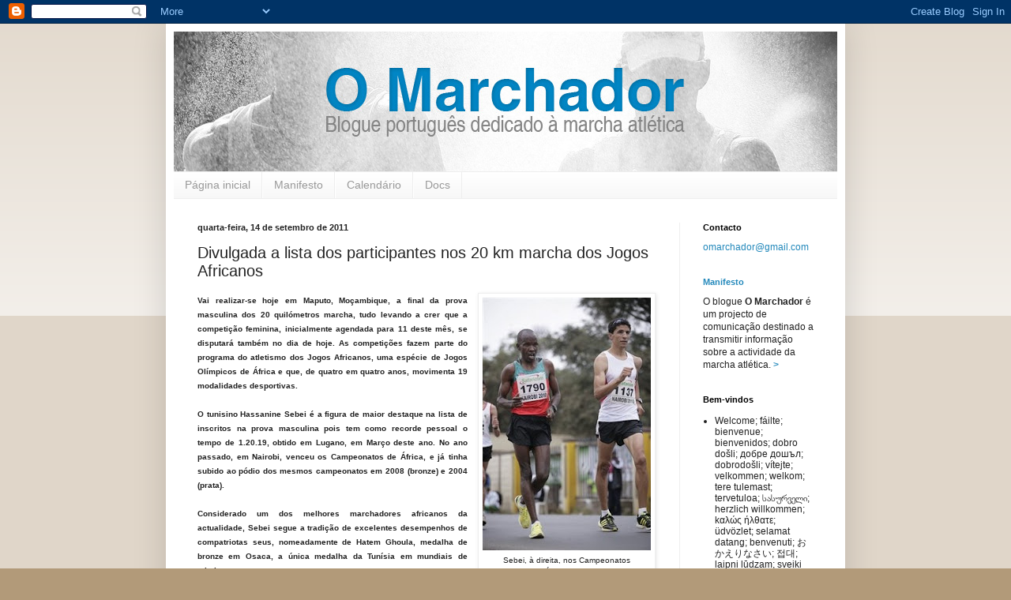

--- FILE ---
content_type: text/html; charset=UTF-8
request_url: https://omarchador.blogspot.com/2011/09/divulgada-lista-dos-participantes-nos.html
body_size: 16060
content:
<!DOCTYPE html>
<html class='v2' dir='ltr' lang='pt-PT'>
<head>
<link href='https://www.blogger.com/static/v1/widgets/335934321-css_bundle_v2.css' rel='stylesheet' type='text/css'/>
<meta content='width=1100' name='viewport'/>
<meta content='text/html; charset=UTF-8' http-equiv='Content-Type'/>
<meta content='blogger' name='generator'/>
<link href='https://omarchador.blogspot.com/favicon.ico' rel='icon' type='image/x-icon'/>
<link href='http://omarchador.blogspot.com/2011/09/divulgada-lista-dos-participantes-nos.html' rel='canonical'/>
<link rel="alternate" type="application/atom+xml" title="O Marchador - Atom" href="https://omarchador.blogspot.com/feeds/posts/default" />
<link rel="alternate" type="application/rss+xml" title="O Marchador - RSS" href="https://omarchador.blogspot.com/feeds/posts/default?alt=rss" />
<link rel="service.post" type="application/atom+xml" title="O Marchador - Atom" href="https://www.blogger.com/feeds/5627558607091884582/posts/default" />

<link rel="alternate" type="application/atom+xml" title="O Marchador - Atom" href="https://omarchador.blogspot.com/feeds/1618354435168805421/comments/default" />
<!--Can't find substitution for tag [blog.ieCssRetrofitLinks]-->
<link href='https://blogger.googleusercontent.com/img/b/R29vZ2xl/AVvXsEjeXmR_y1XoWiPx011B3N9Tz3MAqcIWXq4lV78mntKjmXCzrDp6COIRSu0jJ911MAbQCAZgBt1CvsmJQfiqxY4ecXF8YgTcCGCfxOeP43t3s37O9ugWTZYbdJa3rioXQkVFT9zDmmrS3GfP/s320/Sebei.jpg' rel='image_src'/>
<meta content='http://omarchador.blogspot.com/2011/09/divulgada-lista-dos-participantes-nos.html' property='og:url'/>
<meta content='Divulgada a lista dos participantes nos 20 km marcha dos Jogos Africanos' property='og:title'/>
<meta content='  Sebei, à direita, nos Campeonatos  de África de 2010.  Vai realizar-se hoje em Maputo, Moçambique, a final da prova masculina dos 20 quiló...' property='og:description'/>
<meta content='https://blogger.googleusercontent.com/img/b/R29vZ2xl/AVvXsEjeXmR_y1XoWiPx011B3N9Tz3MAqcIWXq4lV78mntKjmXCzrDp6COIRSu0jJ911MAbQCAZgBt1CvsmJQfiqxY4ecXF8YgTcCGCfxOeP43t3s37O9ugWTZYbdJa3rioXQkVFT9zDmmrS3GfP/w1200-h630-p-k-no-nu/Sebei.jpg' property='og:image'/>
<title>O Marchador: Divulgada a lista dos participantes nos 20 km marcha dos Jogos Africanos</title>
<style id='page-skin-1' type='text/css'><!--
/*
-----------------------------------------------
Blogger Template Style
Name:     Simple
Designer: Blogger
URL:      www.blogger.com
----------------------------------------------- */
/* Content
----------------------------------------------- */
body {
font: normal normal 12px Arial, Tahoma, Helvetica, FreeSans, sans-serif;
color: #222222;
background: #b29a79 none repeat scroll top left;
padding: 0 40px 40px 40px;
}
html body .region-inner {
min-width: 0;
max-width: 100%;
width: auto;
}
h2 {
font-size: 22px;
}
a:link {
text-decoration:none;
color: #2288bb;
}
a:visited {
text-decoration:none;
color: #888888;
}
a:hover {
text-decoration:underline;
color: #33aaff;
}
.body-fauxcolumn-outer .fauxcolumn-inner {
background: transparent url(https://resources.blogblog.com/blogblog/data/1kt/simple/body_gradient_tile_light.png) repeat scroll top left;
_background-image: none;
}
.body-fauxcolumn-outer .cap-top {
position: absolute;
z-index: 1;
height: 400px;
width: 100%;
}
.body-fauxcolumn-outer .cap-top .cap-left {
width: 100%;
background: transparent url(https://resources.blogblog.com/blogblog/data/1kt/simple/gradients_light.png) repeat-x scroll top left;
_background-image: none;
}
.content-outer {
-moz-box-shadow: 0 0 40px rgba(0, 0, 0, .15);
-webkit-box-shadow: 0 0 5px rgba(0, 0, 0, .15);
-goog-ms-box-shadow: 0 0 10px #333333;
box-shadow: 0 0 40px rgba(0, 0, 0, .15);
margin-bottom: 1px;
}
.content-inner {
padding: 10px 10px;
}
.content-inner {
background-color: #ffffff;
}
/* Header
----------------------------------------------- */
.header-outer {
background: transparent none repeat-x scroll 0 -400px;
_background-image: none;
}
.Header h1 {
font: normal normal 60px Arial, Tahoma, Helvetica, FreeSans, sans-serif;
color: #3399bb;
text-shadow: -1px -1px 1px rgba(0, 0, 0, .2);
}
.Header h1 a {
color: #3399bb;
}
.Header .description {
font-size: 140%;
color: #777777;
}
.header-inner .Header .titlewrapper {
padding: 22px 30px;
}
.header-inner .Header .descriptionwrapper {
padding: 0 30px;
}
/* Tabs
----------------------------------------------- */
.tabs-inner .section:first-child {
border-top: 1px solid #eeeeee;
}
.tabs-inner .section:first-child ul {
margin-top: -1px;
border-top: 1px solid #eeeeee;
border-left: 0 solid #eeeeee;
border-right: 0 solid #eeeeee;
}
.tabs-inner .widget ul {
background: #f5f5f5 url(https://resources.blogblog.com/blogblog/data/1kt/simple/gradients_light.png) repeat-x scroll 0 -800px;
_background-image: none;
border-bottom: 1px solid #eeeeee;
margin-top: 0;
margin-left: -30px;
margin-right: -30px;
}
.tabs-inner .widget li a {
display: inline-block;
padding: .6em 1em;
font: normal normal 14px Arial, Tahoma, Helvetica, FreeSans, sans-serif;;
color: #999999;
border-left: 1px solid #ffffff;
border-right: 1px solid #eeeeee;
}
.tabs-inner .widget li:first-child a {
border-left: none;
}
.tabs-inner .widget li.selected a, .tabs-inner .widget li a:hover {
color: #000000;
background-color: #eeeeee;
text-decoration: none;
}
/* Columns
----------------------------------------------- */
.main-outer {
border-top: 0 solid #eeeeee;
}
.fauxcolumn-left-outer .fauxcolumn-inner {
border-right: 1px solid #eeeeee;
}
.fauxcolumn-right-outer .fauxcolumn-inner {
border-left: 1px solid #eeeeee;
}
/* Headings
----------------------------------------------- */
div.widget > h2,
div.widget h2.title {
margin: 0 0 1em 0;
font: normal bold 11px Arial, Tahoma, Helvetica, FreeSans, sans-serif;;
color: #000000;
}
/* Widgets
----------------------------------------------- */
.widget .zippy {
color: #999999;
text-shadow: 2px 2px 1px rgba(0, 0, 0, .1);
}
.widget .popular-posts ul {
list-style: none;
}
/* Posts
----------------------------------------------- */
h2.date-header {
font: normal bold 11px Arial, Tahoma, Helvetica, FreeSans, sans-serif;
}
.date-header span {
background-color: transparent;
color: #222222;
padding: inherit;
letter-spacing: inherit;
margin: inherit;
}
.main-inner {
padding-top: 30px;
padding-bottom: 30px;
}
.main-inner .column-center-inner {
padding: 0 15px;
}
.main-inner .column-center-inner .section {
margin: 0 15px;
}
.post {
margin: 0 0 25px 0;
}
h3.post-title, .comments h4 {
font: normal normal 20px Arial, Tahoma, Helvetica, FreeSans, sans-serif;;
margin: .75em 0 0;
}
.post-body {
font-size: 110%;
line-height: 1.4;
position: relative;
}
.post-body img, .post-body .tr-caption-container, .Profile img, .Image img,
.BlogList .item-thumbnail img {
padding: 2px;
background: #ffffff;
border: 1px solid #eeeeee;
-moz-box-shadow: 1px 1px 5px rgba(0, 0, 0, .1);
-webkit-box-shadow: 1px 1px 5px rgba(0, 0, 0, .1);
box-shadow: 1px 1px 5px rgba(0, 0, 0, .1);
}
.post-body img, .post-body .tr-caption-container {
padding: 5px;
}
.post-body .tr-caption-container {
color: #222222;
}
.post-body .tr-caption-container img {
padding: 0;
background: transparent;
border: none;
-moz-box-shadow: 0 0 0 rgba(0, 0, 0, .1);
-webkit-box-shadow: 0 0 0 rgba(0, 0, 0, .1);
box-shadow: 0 0 0 rgba(0, 0, 0, .1);
}
.post-header {
margin: 0 0 1.5em;
line-height: 1.6;
font-size: 90%;
}
.post-footer {
margin: 20px -2px 0;
padding: 5px 10px;
color: #666666;
background-color: #f9f9f9;
border-bottom: 1px solid #eeeeee;
line-height: 1.6;
font-size: 90%;
}
#comments .comment-author {
padding-top: 1.5em;
border-top: 1px solid #eeeeee;
background-position: 0 1.5em;
}
#comments .comment-author:first-child {
padding-top: 0;
border-top: none;
}
.avatar-image-container {
margin: .2em 0 0;
}
#comments .avatar-image-container img {
border: 1px solid #eeeeee;
}
/* Comments
----------------------------------------------- */
.comments .comments-content .icon.blog-author {
background-repeat: no-repeat;
background-image: url([data-uri]);
}
.comments .comments-content .loadmore a {
border-top: 1px solid #999999;
border-bottom: 1px solid #999999;
}
.comments .comment-thread.inline-thread {
background-color: #f9f9f9;
}
.comments .continue {
border-top: 2px solid #999999;
}
/* Accents
---------------------------------------------- */
.section-columns td.columns-cell {
border-left: 1px solid #eeeeee;
}
.blog-pager {
background: transparent none no-repeat scroll top center;
}
.blog-pager-older-link, .home-link,
.blog-pager-newer-link {
background-color: #ffffff;
padding: 5px;
}
.footer-outer {
border-top: 0 dashed #bbbbbb;
}
/* Mobile
----------------------------------------------- */
body.mobile  {
background-size: auto;
}
.mobile .body-fauxcolumn-outer {
background: transparent none repeat scroll top left;
}
.mobile .body-fauxcolumn-outer .cap-top {
background-size: 100% auto;
}
.mobile .content-outer {
-webkit-box-shadow: 0 0 3px rgba(0, 0, 0, .15);
box-shadow: 0 0 3px rgba(0, 0, 0, .15);
}
.mobile .tabs-inner .widget ul {
margin-left: 0;
margin-right: 0;
}
.mobile .post {
margin: 0;
}
.mobile .main-inner .column-center-inner .section {
margin: 0;
}
.mobile .date-header span {
padding: 0.1em 10px;
margin: 0 -10px;
}
.mobile h3.post-title {
margin: 0;
}
.mobile .blog-pager {
background: transparent none no-repeat scroll top center;
}
.mobile .footer-outer {
border-top: none;
}
.mobile .main-inner, .mobile .footer-inner {
background-color: #ffffff;
}
.mobile-index-contents {
color: #222222;
}
.mobile-link-button {
background-color: #2288bb;
}
.mobile-link-button a:link, .mobile-link-button a:visited {
color: #ffffff;
}
.mobile .tabs-inner .section:first-child {
border-top: none;
}
.mobile .tabs-inner .PageList .widget-content {
background-color: #eeeeee;
color: #000000;
border-top: 1px solid #eeeeee;
border-bottom: 1px solid #eeeeee;
}
.mobile .tabs-inner .PageList .widget-content .pagelist-arrow {
border-left: 1px solid #eeeeee;
}

--></style>
<style id='template-skin-1' type='text/css'><!--
body {
min-width: 860px;
}
.content-outer, .content-fauxcolumn-outer, .region-inner {
min-width: 860px;
max-width: 860px;
_width: 860px;
}
.main-inner .columns {
padding-left: 0px;
padding-right: 200px;
}
.main-inner .fauxcolumn-center-outer {
left: 0px;
right: 200px;
/* IE6 does not respect left and right together */
_width: expression(this.parentNode.offsetWidth -
parseInt("0px") -
parseInt("200px") + 'px');
}
.main-inner .fauxcolumn-left-outer {
width: 0px;
}
.main-inner .fauxcolumn-right-outer {
width: 200px;
}
.main-inner .column-left-outer {
width: 0px;
right: 100%;
margin-left: -0px;
}
.main-inner .column-right-outer {
width: 200px;
margin-right: -200px;
}
#layout {
min-width: 0;
}
#layout .content-outer {
min-width: 0;
width: 800px;
}
#layout .region-inner {
min-width: 0;
width: auto;
}
body#layout div.add_widget {
padding: 8px;
}
body#layout div.add_widget a {
margin-left: 32px;
}
--></style>
<link href='https://www.blogger.com/dyn-css/authorization.css?targetBlogID=5627558607091884582&amp;zx=989b869c-980d-4348-b6b8-a425dfb482a3' media='none' onload='if(media!=&#39;all&#39;)media=&#39;all&#39;' rel='stylesheet'/><noscript><link href='https://www.blogger.com/dyn-css/authorization.css?targetBlogID=5627558607091884582&amp;zx=989b869c-980d-4348-b6b8-a425dfb482a3' rel='stylesheet'/></noscript>
<meta name='google-adsense-platform-account' content='ca-host-pub-1556223355139109'/>
<meta name='google-adsense-platform-domain' content='blogspot.com'/>

</head>
<body class='loading variant-pale'>
<div class='navbar section' id='navbar' name='Navbar'><div class='widget Navbar' data-version='1' id='Navbar1'><script type="text/javascript">
    function setAttributeOnload(object, attribute, val) {
      if(window.addEventListener) {
        window.addEventListener('load',
          function(){ object[attribute] = val; }, false);
      } else {
        window.attachEvent('onload', function(){ object[attribute] = val; });
      }
    }
  </script>
<div id="navbar-iframe-container"></div>
<script type="text/javascript" src="https://apis.google.com/js/platform.js"></script>
<script type="text/javascript">
      gapi.load("gapi.iframes:gapi.iframes.style.bubble", function() {
        if (gapi.iframes && gapi.iframes.getContext) {
          gapi.iframes.getContext().openChild({
              url: 'https://www.blogger.com/navbar/5627558607091884582?po\x3d1618354435168805421\x26origin\x3dhttps://omarchador.blogspot.com',
              where: document.getElementById("navbar-iframe-container"),
              id: "navbar-iframe"
          });
        }
      });
    </script><script type="text/javascript">
(function() {
var script = document.createElement('script');
script.type = 'text/javascript';
script.src = '//pagead2.googlesyndication.com/pagead/js/google_top_exp.js';
var head = document.getElementsByTagName('head')[0];
if (head) {
head.appendChild(script);
}})();
</script>
</div></div>
<div class='body-fauxcolumns'>
<div class='fauxcolumn-outer body-fauxcolumn-outer'>
<div class='cap-top'>
<div class='cap-left'></div>
<div class='cap-right'></div>
</div>
<div class='fauxborder-left'>
<div class='fauxborder-right'></div>
<div class='fauxcolumn-inner'>
</div>
</div>
<div class='cap-bottom'>
<div class='cap-left'></div>
<div class='cap-right'></div>
</div>
</div>
</div>
<div class='content'>
<div class='content-fauxcolumns'>
<div class='fauxcolumn-outer content-fauxcolumn-outer'>
<div class='cap-top'>
<div class='cap-left'></div>
<div class='cap-right'></div>
</div>
<div class='fauxborder-left'>
<div class='fauxborder-right'></div>
<div class='fauxcolumn-inner'>
</div>
</div>
<div class='cap-bottom'>
<div class='cap-left'></div>
<div class='cap-right'></div>
</div>
</div>
</div>
<div class='content-outer'>
<div class='content-cap-top cap-top'>
<div class='cap-left'></div>
<div class='cap-right'></div>
</div>
<div class='fauxborder-left content-fauxborder-left'>
<div class='fauxborder-right content-fauxborder-right'></div>
<div class='content-inner'>
<header>
<div class='header-outer'>
<div class='header-cap-top cap-top'>
<div class='cap-left'></div>
<div class='cap-right'></div>
</div>
<div class='fauxborder-left header-fauxborder-left'>
<div class='fauxborder-right header-fauxborder-right'></div>
<div class='region-inner header-inner'>
<div class='header section' id='header' name='Cabeçalho'><div class='widget Header' data-version='1' id='Header1'>
<div id='header-inner'>
<a href='https://omarchador.blogspot.com/' style='display: block'>
<img alt='O Marchador' height='177px; ' id='Header1_headerimg' src='https://blogger.googleusercontent.com/img/b/R29vZ2xl/AVvXsEjBxAchZaxXzEPnCbXPwLqURlk4_6zSc4NZFkkvar8_LyFN0hJYVnwIHh95ZcK_EhH3DKoKmKKxMUGO5UQOwb5qtCMN1WgmApQENJGnG3JLFJFEBCmaozOqqq6Zo-vmqi2OyW5ogHzpSuo/s840/novocabe%25C3%25A7alhoteste-caras.jpg' style='display: block' width='840px; '/>
</a>
</div>
</div></div>
</div>
</div>
<div class='header-cap-bottom cap-bottom'>
<div class='cap-left'></div>
<div class='cap-right'></div>
</div>
</div>
</header>
<div class='tabs-outer'>
<div class='tabs-cap-top cap-top'>
<div class='cap-left'></div>
<div class='cap-right'></div>
</div>
<div class='fauxborder-left tabs-fauxborder-left'>
<div class='fauxborder-right tabs-fauxborder-right'></div>
<div class='region-inner tabs-inner'>
<div class='tabs section' id='crosscol' name='Entre colunas'><div class='widget PageList' data-version='1' id='PageList1'>
<h2>Páginas fixas</h2>
<div class='widget-content'>
<ul>
<li>
<a href='https://omarchador.blogspot.com/'>Página inicial </a>
</li>
<li>
<a href='https://omarchador.blogspot.com/p/editorial.html'>Manifesto</a>
</li>
<li>
<a href='https://omarchador.blogspot.com/p/calendario.html'>Calendário</a>
</li>
<li>
<a href='https://omarchador.blogspot.com/p/docs.html'>Docs</a>
</li>
</ul>
<div class='clear'></div>
</div>
</div></div>
<div class='tabs no-items section' id='crosscol-overflow' name='Cross-Column 2'></div>
</div>
</div>
<div class='tabs-cap-bottom cap-bottom'>
<div class='cap-left'></div>
<div class='cap-right'></div>
</div>
</div>
<div class='main-outer'>
<div class='main-cap-top cap-top'>
<div class='cap-left'></div>
<div class='cap-right'></div>
</div>
<div class='fauxborder-left main-fauxborder-left'>
<div class='fauxborder-right main-fauxborder-right'></div>
<div class='region-inner main-inner'>
<div class='columns fauxcolumns'>
<div class='fauxcolumn-outer fauxcolumn-center-outer'>
<div class='cap-top'>
<div class='cap-left'></div>
<div class='cap-right'></div>
</div>
<div class='fauxborder-left'>
<div class='fauxborder-right'></div>
<div class='fauxcolumn-inner'>
</div>
</div>
<div class='cap-bottom'>
<div class='cap-left'></div>
<div class='cap-right'></div>
</div>
</div>
<div class='fauxcolumn-outer fauxcolumn-left-outer'>
<div class='cap-top'>
<div class='cap-left'></div>
<div class='cap-right'></div>
</div>
<div class='fauxborder-left'>
<div class='fauxborder-right'></div>
<div class='fauxcolumn-inner'>
</div>
</div>
<div class='cap-bottom'>
<div class='cap-left'></div>
<div class='cap-right'></div>
</div>
</div>
<div class='fauxcolumn-outer fauxcolumn-right-outer'>
<div class='cap-top'>
<div class='cap-left'></div>
<div class='cap-right'></div>
</div>
<div class='fauxborder-left'>
<div class='fauxborder-right'></div>
<div class='fauxcolumn-inner'>
</div>
</div>
<div class='cap-bottom'>
<div class='cap-left'></div>
<div class='cap-right'></div>
</div>
</div>
<!-- corrects IE6 width calculation -->
<div class='columns-inner'>
<div class='column-center-outer'>
<div class='column-center-inner'>
<div class='main section' id='main' name='Principal'><div class='widget Blog' data-version='1' id='Blog1'>
<div class='blog-posts hfeed'>

          <div class="date-outer">
        
<h2 class='date-header'><span>quarta-feira, 14 de setembro de 2011</span></h2>

          <div class="date-posts">
        
<div class='post-outer'>
<div class='post hentry uncustomized-post-template' itemprop='blogPost' itemscope='itemscope' itemtype='http://schema.org/BlogPosting'>
<meta content='https://blogger.googleusercontent.com/img/b/R29vZ2xl/AVvXsEjeXmR_y1XoWiPx011B3N9Tz3MAqcIWXq4lV78mntKjmXCzrDp6COIRSu0jJ911MAbQCAZgBt1CvsmJQfiqxY4ecXF8YgTcCGCfxOeP43t3s37O9ugWTZYbdJa3rioXQkVFT9zDmmrS3GfP/s320/Sebei.jpg' itemprop='image_url'/>
<meta content='5627558607091884582' itemprop='blogId'/>
<meta content='1618354435168805421' itemprop='postId'/>
<a name='1618354435168805421'></a>
<h3 class='post-title entry-title' itemprop='name'>
Divulgada a lista dos participantes nos 20 km marcha dos Jogos Africanos
</h3>
<div class='post-header'>
<div class='post-header-line-1'></div>
</div>
<div class='post-body entry-content' id='post-body-1618354435168805421' itemprop='description articleBody'>
<div class="MsoNormal" style="margin: 0cm 0cm 0pt; text-align: justify;"><table cellpadding="0" cellspacing="0" class="tr-caption-container" style="float: right; margin-left: 1em; text-align: right;"><tbody>
<tr><td style="text-align: center;"><a href="https://blogger.googleusercontent.com/img/b/R29vZ2xl/AVvXsEjeXmR_y1XoWiPx011B3N9Tz3MAqcIWXq4lV78mntKjmXCzrDp6COIRSu0jJ911MAbQCAZgBt1CvsmJQfiqxY4ecXF8YgTcCGCfxOeP43t3s37O9ugWTZYbdJa3rioXQkVFT9zDmmrS3GfP/s1600/Sebei.jpg" imageanchor="1" style="clear: right; cssfloat: right; margin-bottom: 1em; margin-left: auto; margin-right: auto;"><img border="0" height="320" rba="true" src="https://blogger.googleusercontent.com/img/b/R29vZ2xl/AVvXsEjeXmR_y1XoWiPx011B3N9Tz3MAqcIWXq4lV78mntKjmXCzrDp6COIRSu0jJ911MAbQCAZgBt1CvsmJQfiqxY4ecXF8YgTcCGCfxOeP43t3s37O9ugWTZYbdJa3rioXQkVFT9zDmmrS3GfP/s320/Sebei.jpg" width="213" /></a></td></tr>
<tr><td class="tr-caption" style="text-align: center;"><span style="font-family: Arial, Helvetica, sans-serif; font-size: x-small;">Sebei, à direita, nos Campeonatos</span><br />
<span style="font-family: Arial, Helvetica, sans-serif; font-size: x-small;">de África de 2010.</span></td></tr>
</tbody></table><b style="mso-bidi-font-weight: normal;"><span style="font-family: &quot;Arial&quot;, &quot;sans-serif&quot;;"><span style="font-size: x-small;"><span style="font-family: Arial, Helvetica, sans-serif;">Vai realizar-se hoje em Maputo, Moçambique, a final da prova masculina dos 20 quilómetros marcha, tudo levando a crer que a competição feminina, inicialmente agendada para 11 deste mês, se disputará também no dia de hoje. As competições fazem parte do programa do atletismo dos Jogos Africanos, uma espécie de Jogos Olímpicos de África e que, de quatro em quatro anos, movimenta 19 modalidades desportivas.</span></span></span></b></div><div class="MsoNormal" style="margin: 0cm 0cm 0pt; text-align: justify;"><br />
</div><div class="MsoNormal" style="margin: 0cm 0cm 0pt; text-align: justify;"><b style="mso-bidi-font-weight: normal;"><span style="font-family: &quot;Arial&quot;, &quot;sans-serif&quot;;"><span style="font-size: x-small;"><span style="font-family: Arial, Helvetica, sans-serif;">O tunisino Hassanine Sebei é a figura de maior destaque na lista de inscritos na prova masculina pois tem como recorde pessoal o tempo de 1.20.19, obtido em Lugano, em Março deste ano. No ano passado, em Nairobi, venceu os Campeonatos de África, e já tinha subido ao pódio dos mesmos campeonatos em 2008 (bronze) e 2004 (prata). </span></span></span></b></div><div class="MsoNormal" style="margin: 0cm 0cm 0pt; text-align: justify;"><br />
</div><div class="MsoNormal" style="margin: 0cm 0cm 0pt; text-align: justify;"><b style="mso-bidi-font-weight: normal;"><span style="font-family: &quot;Arial&quot;, &quot;sans-serif&quot;;"><span style="font-size: x-small;"><span style="font-family: Arial, Helvetica, sans-serif;">Considerado um dos melhores marchadores africanos da actualidade, Sebei segue a tradição de excelentes desempenhos de compatriotas seus, nomeadamente de Hatem Ghoula, medalha de bronze em Osaca, a única medalha da Tunísia em mundiais de atletismo.</span></span></span></b></div><div class="MsoNormal" style="margin: 0cm 0cm 0pt; text-align: justify;"><br />
</div><div class="MsoNormal" style="margin: 0cm 0cm 0pt; text-align: justify;"><b style="mso-bidi-font-weight: normal;"><span style="font-family: &quot;Arial&quot;, &quot;sans-serif&quot;;"><span style="font-size: x-small;"><span style="font-family: Arial, Helvetica, sans-serif;">O jovem cabo-verdiano Nilson Tavares, a representar, pela primeira vez, as cores do seu país nesta disciplina, um facto histórico para o próprio e para Cabo Verde, lutará por melhorar substancialmente o seu tempo na distância e adquirir experiência competitiva no plano internacional.</span></span></span></b></div><div class="MsoNormal" style="margin: 0cm 0cm 0pt; text-align: justify;"><br />
</div><div class="MsoNormal" style="margin: 0cm 0cm 0pt; text-align: justify;"><b style="mso-bidi-font-weight: normal;"><span style="font-family: &quot;Arial&quot;, &quot;sans-serif&quot;;"><span style="font-size: x-small;"><span style="font-family: Arial, Helvetica, sans-serif;">Apesar de alguns periódicos cabo-verdianos terem-no referido como &#8220;a grande esperança de Cabo Verde em conseguir uma medalha&#8221;, cremos que ainda é prematuro pensar-se em tais objectivos apesar do entusiasmo manifestado pelo atleta treinado por Artur Domingos.</span></span></span></b></div><div class="MsoNormal" style="margin: 0cm 0cm 0pt;"><br />
</div><div class="MsoNormal" style="margin: 0cm 0cm 0pt;"><b style="mso-bidi-font-weight: normal;"><span style="font-family: &quot;Arial&quot;, &quot;sans-serif&quot;;"><span style="font-size: x-small;"><span style="font-family: Arial, Helvetica, sans-serif;">Listas de partida:</span></span></span></b></div><div class="MsoNormal" style="margin: 0cm 0cm 0pt;"><br />
</div><div class="MsoNormal" style="margin: 0cm 0cm 0pt;"><b style="mso-bidi-font-weight: normal;"><span style="font-family: &quot;Arial&quot;, &quot;sans-serif&quot;;"><span style="font-size: x-small;"><span style="font-family: Arial, Helvetica, sans-serif;">20 km femininos</span></span></span></b></div><div class="MsoNormal" style="margin: 0cm 0cm 0pt;"><span style="font-family: &quot;Arial&quot;, &quot;sans-serif&quot;;"><span style="font-size: x-small;"><span style="font-family: Arial, Helvetica, sans-serif;">Dorsal, nome da atleta, país</span></span></span></div><div class="MsoNormal" style="margin: 0cm 0cm 0pt;"><b style="mso-bidi-font-weight: normal;"><span style="font-family: &quot;Arial&quot;, &quot;sans-serif&quot;;"><span style="font-size: x-small;"><span style="font-family: Arial, Helvetica, sans-serif;">231 Grace Thoithi (Quénia)</span></span></span></b></div><div class="MsoNormal" style="margin: 0cm 0cm 0pt;"><b style="mso-bidi-font-weight: normal;"><span style="font-family: &quot;Arial&quot;, &quot;sans-serif&quot;;"><span style="font-size: x-small;"><span style="font-family: Arial, Helvetica, sans-serif;">232 Emily Ngii (Quénia)</span></span></span></b></div><div class="MsoNormal" style="margin: 0cm 0cm 0pt;"><b style="mso-bidi-font-weight: normal;"><span style="font-family: &quot;Arial&quot;, &quot;sans-serif&quot;;"><span style="font-size: x-small;"><span style="font-family: Arial, Helvetica, sans-serif;">90 Aynalem Eshtu Shefrawe (Etiópia)</span></span></span></b></div><div class="MsoNormal" style="margin: 0cm 0cm 0pt;"><b style="mso-bidi-font-weight: normal;"><span style="font-family: &quot;Arial&quot;, &quot;sans-serif&quot;;"><span style="font-size: x-small;"><span style="font-family: Arial, Helvetica, sans-serif;">91 Asnakech Ararrissa Abissa (Etiópia)</span></span></span></b></div><div class="MsoNormal" style="margin: 0cm 0cm 0pt;"><b style="mso-bidi-font-weight: normal;"><span style="font-family: &quot;Arial&quot;, &quot;sans-serif&quot;;"><span style="font-size: x-small;"><span style="font-family: Arial, Helvetica, sans-serif;">92 Adanech Mengistu Ayele (Etiópia)</span></span></span></b></div><div class="MsoNormal" style="margin: 0cm 0cm 0pt;"><b style="mso-bidi-font-weight: normal;"><span style="font-family: &quot;Arial&quot;, &quot;sans-serif&quot;;"><span style="font-size: x-small;"><span style="font-family: Arial, Helvetica, sans-serif;">400 Chaima Trabelsi (Tunísia)</span></span></span></b></div><div class="MsoNormal" style="margin: 0cm 0cm 0pt;"><b style="mso-bidi-font-weight: normal;"><span style="font-family: &quot;Arial&quot;, &quot;sans-serif&quot;;"><span style="font-size: x-small;"><span style="font-family: Arial, Helvetica, sans-serif;">461 Olfa Lafi (Tunísia)</span></span></span></b></div><div class="MsoNormal" style="margin: 0cm 0cm 0pt;"><br />
</div><div class="MsoNormal" style="margin: 0cm 0cm 0pt;"><b style="mso-bidi-font-weight: normal;"><span style="font-family: &quot;Arial&quot;, &quot;sans-serif&quot;;"><span style="font-size: x-small;"><span style="font-family: Arial, Helvetica, sans-serif;">20 km masculinos</span></span></span></b></div><div class="MsoNormal" style="margin: 0cm 0cm 0pt;"><span style="font-family: &quot;Arial&quot;, &quot;sans-serif&quot;;"><span style="font-size: x-small;"><span style="font-family: Arial, Helvetica, sans-serif;">Dorsal, nome do atleta, país</span></span></span></div><div class="MsoNormal" style="margin: 0cm 0cm 0pt;"><b style="mso-bidi-font-weight: normal;"><span style="font-family: &quot;Arial&quot;, &quot;sans-serif&quot;;"><span style="font-size: x-small;"><span style="font-family: Arial, Helvetica, sans-serif;">126 Gabriel Ngnintedem Negoum (Camarões)</span></span></span></b></div><div class="MsoNormal" style="margin: 0cm 0cm 0pt;"><b style="mso-bidi-font-weight: normal;"><span style="font-family: &quot;Arial&quot;, &quot;sans-serif&quot;;"><span style="font-size: x-small;"><span style="font-family: Arial, Helvetica, sans-serif;">67 Chernet Makoro Aniso (Etiópia)</span></span></span></b></div><div class="MsoNormal" style="margin: 0cm 0cm 0pt;"><b style="mso-bidi-font-weight: normal;"><span style="font-family: &quot;Arial&quot;, &quot;sans-serif&quot;;"><span style="font-size: x-small;"><span style="font-family: Arial, Helvetica, sans-serif;">68 Mulugeta Tesfaye Keremo (Etiópia)</span></span></span></b></div><div class="MsoNormal" style="margin: 0cm 0cm 0pt;"><b style="mso-bidi-font-weight: normal;"><span style="font-family: &quot;Arial&quot;, &quot;sans-serif&quot;;"><span style="font-size: x-small;"><span style="font-family: Arial, Helvetica, sans-serif;">69 Misebo Minamo Gamo (Etiópia)</span></span></span></b></div><div class="MsoNormal" style="margin: 0cm 0cm 0pt;"><b style="mso-bidi-font-weight: normal;"><span style="font-family: &quot;Arial&quot;, &quot;sans-serif&quot;;"><span style="font-size: x-small;"><span style="font-family: Arial, Helvetica, sans-serif;">260 Julius Sawe (Quénia)</span></span></span></b></div><div class="MsoNormal" style="margin: 0cm 0cm 0pt;"><b style="mso-bidi-font-weight: normal;"><span style="font-family: &quot;Arial&quot;, &quot;sans-serif&quot;;"><span style="font-size: x-small;"><span style="font-family: Arial, Helvetica, sans-serif;">261 Josphat Sirma (Quénia)</span></span></span></b></div><div class="MsoNormal" style="margin: 0cm 0cm 0pt;"><b style="mso-bidi-font-weight: normal;"><span style="font-family: &quot;Arial&quot;, &quot;sans-serif&quot;;"><span style="font-size: x-small;"><span style="font-family: Arial, Helvetica, sans-serif;">193 Nilson Tavares (Cabo Verde)</span></span></span></b></div><div class="MsoNormal" style="margin: 0cm 0cm 0pt;"><b style="mso-bidi-font-weight: normal;"><span style="font-family: &quot;Arial&quot;, &quot;sans-serif&quot;;"><span style="font-size: x-small;"><span style="font-family: Arial, Helvetica, sans-serif;">458 Hassanine Sebei (Tunísia)</span></span></span></b></div><div class="MsoNormal" style="margin: 0cm 0cm 0pt;"><b style="mso-bidi-font-weight: normal;"><span style="font-family: &quot;Arial&quot;, &quot;sans-serif&quot;;"><span style="font-family: Arial, Helvetica, sans-serif; font-size: x-small;">459 Hedi Teraoui (Tunísia)</span></span></b></div>
<div style='clear: both;'></div>
</div>
<div class='post-footer'>
<div class='post-footer-line post-footer-line-1'>
<span class='post-author vcard'>
Publicada por
<span class='fn' itemprop='author' itemscope='itemscope' itemtype='http://schema.org/Person'>
<meta content='https://www.blogger.com/profile/08317555415041708515' itemprop='url'/>
<a class='g-profile' href='https://www.blogger.com/profile/08317555415041708515' rel='author' title='author profile'>
<span itemprop='name'>O Marchador</span>
</a>
</span>
</span>
<span class='post-timestamp'>
à(s)
<meta content='http://omarchador.blogspot.com/2011/09/divulgada-lista-dos-participantes-nos.html' itemprop='url'/>
<a class='timestamp-link' href='https://omarchador.blogspot.com/2011/09/divulgada-lista-dos-participantes-nos.html' rel='bookmark' title='permanent link'><abbr class='published' itemprop='datePublished' title='2011-09-14T00:02:00+01:00'>00:02</abbr></a>
</span>
<span class='post-comment-link'>
</span>
<span class='post-icons'>
<span class='item-control blog-admin pid-833732666'>
<a href='https://www.blogger.com/post-edit.g?blogID=5627558607091884582&postID=1618354435168805421&from=pencil' title='Editar mensagem'>
<img alt='' class='icon-action' height='18' src='https://resources.blogblog.com/img/icon18_edit_allbkg.gif' width='18'/>
</a>
</span>
</span>
<div class='post-share-buttons goog-inline-block'>
</div>
</div>
<div class='post-footer-line post-footer-line-2'>
<span class='post-labels'>
Etiquetas:
<a href='https://omarchador.blogspot.com/search/label/Not%C3%ADcias' rel='tag'>Notícias</a>
</span>
</div>
<div class='post-footer-line post-footer-line-3'>
<span class='post-location'>
</span>
</div>
</div>
</div>
<div class='comments' id='comments'>
<a name='comments'></a>
</div>
</div>

        </div></div>
      
</div>
<div class='blog-pager' id='blog-pager'>
<span id='blog-pager-newer-link'>
<a class='blog-pager-newer-link' href='https://omarchador.blogspot.com/2011/09/nilson-tavares-bate-recorde-de-cabo.html' id='Blog1_blog-pager-newer-link' title='Mensagem mais recente'>Mensagem mais recente</a>
</span>
<span id='blog-pager-older-link'>
<a class='blog-pager-older-link' href='https://omarchador.blogspot.com/2011/09/kinnunen-e-olsson-vencem-encontro.html' id='Blog1_blog-pager-older-link' title='Mensagem antiga'>Mensagem antiga</a>
</span>
<a class='home-link' href='https://omarchador.blogspot.com/'>Página inicial</a>
</div>
<div class='clear'></div>
<div class='post-feeds'>
</div>
</div></div>
</div>
</div>
<div class='column-left-outer'>
<div class='column-left-inner'>
<aside>
</aside>
</div>
</div>
<div class='column-right-outer'>
<div class='column-right-inner'>
<aside>
<div class='sidebar section' id='sidebar-right-1'><div class='widget Text' data-version='1' id='Text2'>
<h2 class='title'>Contacto</h2>
<div class='widget-content'>
<a href="mailto:omarchador@gmail.com">omarchador@gmail.com</a>
</div>
<div class='clear'></div>
</div><div class='widget Text' data-version='1' id='Text1'>
<h2 class='title'><a href="http://omarchador.blogspot.com/p/editorial.html">Manifesto</a></h2>
<div class='widget-content'>
O blogue <strong>O Marchador</strong> é um projecto de comunicação destinado a transmitir informação sobre a actividade da marcha atlética. <a href="http://omarchador.blogspot.com/p/editorial.html"><strong>></strong></a>
</div>
<div class='clear'></div>
</div><div class='widget TextList' data-version='1' id='TextList1'>
<h2>Bem-vindos</h2>
<div class='widget-content'>
<ul>
<li>Welcome; fáilte; bienvenue; bienvenidos; dobro došli; добре дошъл; dobrodošli; vítejte; velkommen; welkom; tere tulemast; tervetuloa; სასურველი; herzlich willkommen; kαλώς ήλθατε; üdvözlet; selamat datang; benvenuti; おかえりなさい; 접대; laipni lūdzam; sveiki atvykę; velkommen; witajcie; bine aţi venit; добро пожаловать; vitajte; välkommen; hoş geldiniz; Ласкаво просимо; բարի գալուստ; 受 欢 迎 的;  ترحيب; karibu; आपक&#2366; स&#2381;व&#2366;गत ह&#2376;.</li>
</ul>
<div class='clear'></div>
</div>
</div><div class='widget BlogArchive' data-version='1' id='BlogArchive1'>
<h2>Arquivo</h2>
<div class='widget-content'>
<div id='ArchiveList'>
<div id='BlogArchive1_ArchiveList'>
<ul class='hierarchy'>
<li class='archivedate collapsed'>
<a class='toggle' href='javascript:void(0)'>
<span class='zippy'>

        &#9658;&#160;
      
</span>
</a>
<a class='post-count-link' href='https://omarchador.blogspot.com/2026/'>
2026
</a>
<span class='post-count' dir='ltr'>(20)</span>
<ul class='hierarchy'>
<li class='archivedate collapsed'>
<a class='toggle' href='javascript:void(0)'>
<span class='zippy'>

        &#9658;&#160;
      
</span>
</a>
<a class='post-count-link' href='https://omarchador.blogspot.com/2026/01/'>
janeiro
</a>
<span class='post-count' dir='ltr'>(20)</span>
</li>
</ul>
</li>
</ul>
<ul class='hierarchy'>
<li class='archivedate collapsed'>
<a class='toggle' href='javascript:void(0)'>
<span class='zippy'>

        &#9658;&#160;
      
</span>
</a>
<a class='post-count-link' href='https://omarchador.blogspot.com/2025/'>
2025
</a>
<span class='post-count' dir='ltr'>(462)</span>
<ul class='hierarchy'>
<li class='archivedate collapsed'>
<a class='toggle' href='javascript:void(0)'>
<span class='zippy'>

        &#9658;&#160;
      
</span>
</a>
<a class='post-count-link' href='https://omarchador.blogspot.com/2025/12/'>
dezembro
</a>
<span class='post-count' dir='ltr'>(32)</span>
</li>
</ul>
<ul class='hierarchy'>
<li class='archivedate collapsed'>
<a class='toggle' href='javascript:void(0)'>
<span class='zippy'>

        &#9658;&#160;
      
</span>
</a>
<a class='post-count-link' href='https://omarchador.blogspot.com/2025/11/'>
novembro
</a>
<span class='post-count' dir='ltr'>(30)</span>
</li>
</ul>
<ul class='hierarchy'>
<li class='archivedate collapsed'>
<a class='toggle' href='javascript:void(0)'>
<span class='zippy'>

        &#9658;&#160;
      
</span>
</a>
<a class='post-count-link' href='https://omarchador.blogspot.com/2025/10/'>
outubro
</a>
<span class='post-count' dir='ltr'>(36)</span>
</li>
</ul>
<ul class='hierarchy'>
<li class='archivedate collapsed'>
<a class='toggle' href='javascript:void(0)'>
<span class='zippy'>

        &#9658;&#160;
      
</span>
</a>
<a class='post-count-link' href='https://omarchador.blogspot.com/2025/09/'>
setembro
</a>
<span class='post-count' dir='ltr'>(32)</span>
</li>
</ul>
<ul class='hierarchy'>
<li class='archivedate collapsed'>
<a class='toggle' href='javascript:void(0)'>
<span class='zippy'>

        &#9658;&#160;
      
</span>
</a>
<a class='post-count-link' href='https://omarchador.blogspot.com/2025/08/'>
agosto
</a>
<span class='post-count' dir='ltr'>(38)</span>
</li>
</ul>
<ul class='hierarchy'>
<li class='archivedate collapsed'>
<a class='toggle' href='javascript:void(0)'>
<span class='zippy'>

        &#9658;&#160;
      
</span>
</a>
<a class='post-count-link' href='https://omarchador.blogspot.com/2025/07/'>
julho
</a>
<span class='post-count' dir='ltr'>(57)</span>
</li>
</ul>
<ul class='hierarchy'>
<li class='archivedate collapsed'>
<a class='toggle' href='javascript:void(0)'>
<span class='zippy'>

        &#9658;&#160;
      
</span>
</a>
<a class='post-count-link' href='https://omarchador.blogspot.com/2025/06/'>
junho
</a>
<span class='post-count' dir='ltr'>(33)</span>
</li>
</ul>
<ul class='hierarchy'>
<li class='archivedate collapsed'>
<a class='toggle' href='javascript:void(0)'>
<span class='zippy'>

        &#9658;&#160;
      
</span>
</a>
<a class='post-count-link' href='https://omarchador.blogspot.com/2025/05/'>
maio
</a>
<span class='post-count' dir='ltr'>(43)</span>
</li>
</ul>
<ul class='hierarchy'>
<li class='archivedate collapsed'>
<a class='toggle' href='javascript:void(0)'>
<span class='zippy'>

        &#9658;&#160;
      
</span>
</a>
<a class='post-count-link' href='https://omarchador.blogspot.com/2025/04/'>
abril
</a>
<span class='post-count' dir='ltr'>(35)</span>
</li>
</ul>
<ul class='hierarchy'>
<li class='archivedate collapsed'>
<a class='toggle' href='javascript:void(0)'>
<span class='zippy'>

        &#9658;&#160;
      
</span>
</a>
<a class='post-count-link' href='https://omarchador.blogspot.com/2025/03/'>
março
</a>
<span class='post-count' dir='ltr'>(48)</span>
</li>
</ul>
<ul class='hierarchy'>
<li class='archivedate collapsed'>
<a class='toggle' href='javascript:void(0)'>
<span class='zippy'>

        &#9658;&#160;
      
</span>
</a>
<a class='post-count-link' href='https://omarchador.blogspot.com/2025/02/'>
fevereiro
</a>
<span class='post-count' dir='ltr'>(40)</span>
</li>
</ul>
<ul class='hierarchy'>
<li class='archivedate collapsed'>
<a class='toggle' href='javascript:void(0)'>
<span class='zippy'>

        &#9658;&#160;
      
</span>
</a>
<a class='post-count-link' href='https://omarchador.blogspot.com/2025/01/'>
janeiro
</a>
<span class='post-count' dir='ltr'>(38)</span>
</li>
</ul>
</li>
</ul>
<ul class='hierarchy'>
<li class='archivedate collapsed'>
<a class='toggle' href='javascript:void(0)'>
<span class='zippy'>

        &#9658;&#160;
      
</span>
</a>
<a class='post-count-link' href='https://omarchador.blogspot.com/2024/'>
2024
</a>
<span class='post-count' dir='ltr'>(452)</span>
<ul class='hierarchy'>
<li class='archivedate collapsed'>
<a class='toggle' href='javascript:void(0)'>
<span class='zippy'>

        &#9658;&#160;
      
</span>
</a>
<a class='post-count-link' href='https://omarchador.blogspot.com/2024/12/'>
dezembro
</a>
<span class='post-count' dir='ltr'>(36)</span>
</li>
</ul>
<ul class='hierarchy'>
<li class='archivedate collapsed'>
<a class='toggle' href='javascript:void(0)'>
<span class='zippy'>

        &#9658;&#160;
      
</span>
</a>
<a class='post-count-link' href='https://omarchador.blogspot.com/2024/11/'>
novembro
</a>
<span class='post-count' dir='ltr'>(32)</span>
</li>
</ul>
<ul class='hierarchy'>
<li class='archivedate collapsed'>
<a class='toggle' href='javascript:void(0)'>
<span class='zippy'>

        &#9658;&#160;
      
</span>
</a>
<a class='post-count-link' href='https://omarchador.blogspot.com/2024/10/'>
outubro
</a>
<span class='post-count' dir='ltr'>(35)</span>
</li>
</ul>
<ul class='hierarchy'>
<li class='archivedate collapsed'>
<a class='toggle' href='javascript:void(0)'>
<span class='zippy'>

        &#9658;&#160;
      
</span>
</a>
<a class='post-count-link' href='https://omarchador.blogspot.com/2024/09/'>
setembro
</a>
<span class='post-count' dir='ltr'>(30)</span>
</li>
</ul>
<ul class='hierarchy'>
<li class='archivedate collapsed'>
<a class='toggle' href='javascript:void(0)'>
<span class='zippy'>

        &#9658;&#160;
      
</span>
</a>
<a class='post-count-link' href='https://omarchador.blogspot.com/2024/08/'>
agosto
</a>
<span class='post-count' dir='ltr'>(35)</span>
</li>
</ul>
<ul class='hierarchy'>
<li class='archivedate collapsed'>
<a class='toggle' href='javascript:void(0)'>
<span class='zippy'>

        &#9658;&#160;
      
</span>
</a>
<a class='post-count-link' href='https://omarchador.blogspot.com/2024/07/'>
julho
</a>
<span class='post-count' dir='ltr'>(47)</span>
</li>
</ul>
<ul class='hierarchy'>
<li class='archivedate collapsed'>
<a class='toggle' href='javascript:void(0)'>
<span class='zippy'>

        &#9658;&#160;
      
</span>
</a>
<a class='post-count-link' href='https://omarchador.blogspot.com/2024/06/'>
junho
</a>
<span class='post-count' dir='ltr'>(35)</span>
</li>
</ul>
<ul class='hierarchy'>
<li class='archivedate collapsed'>
<a class='toggle' href='javascript:void(0)'>
<span class='zippy'>

        &#9658;&#160;
      
</span>
</a>
<a class='post-count-link' href='https://omarchador.blogspot.com/2024/05/'>
maio
</a>
<span class='post-count' dir='ltr'>(42)</span>
</li>
</ul>
<ul class='hierarchy'>
<li class='archivedate collapsed'>
<a class='toggle' href='javascript:void(0)'>
<span class='zippy'>

        &#9658;&#160;
      
</span>
</a>
<a class='post-count-link' href='https://omarchador.blogspot.com/2024/04/'>
abril
</a>
<span class='post-count' dir='ltr'>(38)</span>
</li>
</ul>
<ul class='hierarchy'>
<li class='archivedate collapsed'>
<a class='toggle' href='javascript:void(0)'>
<span class='zippy'>

        &#9658;&#160;
      
</span>
</a>
<a class='post-count-link' href='https://omarchador.blogspot.com/2024/03/'>
março
</a>
<span class='post-count' dir='ltr'>(42)</span>
</li>
</ul>
<ul class='hierarchy'>
<li class='archivedate collapsed'>
<a class='toggle' href='javascript:void(0)'>
<span class='zippy'>

        &#9658;&#160;
      
</span>
</a>
<a class='post-count-link' href='https://omarchador.blogspot.com/2024/02/'>
fevereiro
</a>
<span class='post-count' dir='ltr'>(46)</span>
</li>
</ul>
<ul class='hierarchy'>
<li class='archivedate collapsed'>
<a class='toggle' href='javascript:void(0)'>
<span class='zippy'>

        &#9658;&#160;
      
</span>
</a>
<a class='post-count-link' href='https://omarchador.blogspot.com/2024/01/'>
janeiro
</a>
<span class='post-count' dir='ltr'>(34)</span>
</li>
</ul>
</li>
</ul>
<ul class='hierarchy'>
<li class='archivedate collapsed'>
<a class='toggle' href='javascript:void(0)'>
<span class='zippy'>

        &#9658;&#160;
      
</span>
</a>
<a class='post-count-link' href='https://omarchador.blogspot.com/2023/'>
2023
</a>
<span class='post-count' dir='ltr'>(530)</span>
<ul class='hierarchy'>
<li class='archivedate collapsed'>
<a class='toggle' href='javascript:void(0)'>
<span class='zippy'>

        &#9658;&#160;
      
</span>
</a>
<a class='post-count-link' href='https://omarchador.blogspot.com/2023/12/'>
dezembro
</a>
<span class='post-count' dir='ltr'>(33)</span>
</li>
</ul>
<ul class='hierarchy'>
<li class='archivedate collapsed'>
<a class='toggle' href='javascript:void(0)'>
<span class='zippy'>

        &#9658;&#160;
      
</span>
</a>
<a class='post-count-link' href='https://omarchador.blogspot.com/2023/11/'>
novembro
</a>
<span class='post-count' dir='ltr'>(31)</span>
</li>
</ul>
<ul class='hierarchy'>
<li class='archivedate collapsed'>
<a class='toggle' href='javascript:void(0)'>
<span class='zippy'>

        &#9658;&#160;
      
</span>
</a>
<a class='post-count-link' href='https://omarchador.blogspot.com/2023/10/'>
outubro
</a>
<span class='post-count' dir='ltr'>(38)</span>
</li>
</ul>
<ul class='hierarchy'>
<li class='archivedate collapsed'>
<a class='toggle' href='javascript:void(0)'>
<span class='zippy'>

        &#9658;&#160;
      
</span>
</a>
<a class='post-count-link' href='https://omarchador.blogspot.com/2023/09/'>
setembro
</a>
<span class='post-count' dir='ltr'>(35)</span>
</li>
</ul>
<ul class='hierarchy'>
<li class='archivedate collapsed'>
<a class='toggle' href='javascript:void(0)'>
<span class='zippy'>

        &#9658;&#160;
      
</span>
</a>
<a class='post-count-link' href='https://omarchador.blogspot.com/2023/08/'>
agosto
</a>
<span class='post-count' dir='ltr'>(37)</span>
</li>
</ul>
<ul class='hierarchy'>
<li class='archivedate collapsed'>
<a class='toggle' href='javascript:void(0)'>
<span class='zippy'>

        &#9658;&#160;
      
</span>
</a>
<a class='post-count-link' href='https://omarchador.blogspot.com/2023/07/'>
julho
</a>
<span class='post-count' dir='ltr'>(61)</span>
</li>
</ul>
<ul class='hierarchy'>
<li class='archivedate collapsed'>
<a class='toggle' href='javascript:void(0)'>
<span class='zippy'>

        &#9658;&#160;
      
</span>
</a>
<a class='post-count-link' href='https://omarchador.blogspot.com/2023/06/'>
junho
</a>
<span class='post-count' dir='ltr'>(38)</span>
</li>
</ul>
<ul class='hierarchy'>
<li class='archivedate collapsed'>
<a class='toggle' href='javascript:void(0)'>
<span class='zippy'>

        &#9658;&#160;
      
</span>
</a>
<a class='post-count-link' href='https://omarchador.blogspot.com/2023/05/'>
maio
</a>
<span class='post-count' dir='ltr'>(52)</span>
</li>
</ul>
<ul class='hierarchy'>
<li class='archivedate collapsed'>
<a class='toggle' href='javascript:void(0)'>
<span class='zippy'>

        &#9658;&#160;
      
</span>
</a>
<a class='post-count-link' href='https://omarchador.blogspot.com/2023/04/'>
abril
</a>
<span class='post-count' dir='ltr'>(49)</span>
</li>
</ul>
<ul class='hierarchy'>
<li class='archivedate collapsed'>
<a class='toggle' href='javascript:void(0)'>
<span class='zippy'>

        &#9658;&#160;
      
</span>
</a>
<a class='post-count-link' href='https://omarchador.blogspot.com/2023/03/'>
março
</a>
<span class='post-count' dir='ltr'>(66)</span>
</li>
</ul>
<ul class='hierarchy'>
<li class='archivedate collapsed'>
<a class='toggle' href='javascript:void(0)'>
<span class='zippy'>

        &#9658;&#160;
      
</span>
</a>
<a class='post-count-link' href='https://omarchador.blogspot.com/2023/02/'>
fevereiro
</a>
<span class='post-count' dir='ltr'>(50)</span>
</li>
</ul>
<ul class='hierarchy'>
<li class='archivedate collapsed'>
<a class='toggle' href='javascript:void(0)'>
<span class='zippy'>

        &#9658;&#160;
      
</span>
</a>
<a class='post-count-link' href='https://omarchador.blogspot.com/2023/01/'>
janeiro
</a>
<span class='post-count' dir='ltr'>(40)</span>
</li>
</ul>
</li>
</ul>
<ul class='hierarchy'>
<li class='archivedate collapsed'>
<a class='toggle' href='javascript:void(0)'>
<span class='zippy'>

        &#9658;&#160;
      
</span>
</a>
<a class='post-count-link' href='https://omarchador.blogspot.com/2022/'>
2022
</a>
<span class='post-count' dir='ltr'>(542)</span>
<ul class='hierarchy'>
<li class='archivedate collapsed'>
<a class='toggle' href='javascript:void(0)'>
<span class='zippy'>

        &#9658;&#160;
      
</span>
</a>
<a class='post-count-link' href='https://omarchador.blogspot.com/2022/12/'>
dezembro
</a>
<span class='post-count' dir='ltr'>(32)</span>
</li>
</ul>
<ul class='hierarchy'>
<li class='archivedate collapsed'>
<a class='toggle' href='javascript:void(0)'>
<span class='zippy'>

        &#9658;&#160;
      
</span>
</a>
<a class='post-count-link' href='https://omarchador.blogspot.com/2022/11/'>
novembro
</a>
<span class='post-count' dir='ltr'>(34)</span>
</li>
</ul>
<ul class='hierarchy'>
<li class='archivedate collapsed'>
<a class='toggle' href='javascript:void(0)'>
<span class='zippy'>

        &#9658;&#160;
      
</span>
</a>
<a class='post-count-link' href='https://omarchador.blogspot.com/2022/10/'>
outubro
</a>
<span class='post-count' dir='ltr'>(39)</span>
</li>
</ul>
<ul class='hierarchy'>
<li class='archivedate collapsed'>
<a class='toggle' href='javascript:void(0)'>
<span class='zippy'>

        &#9658;&#160;
      
</span>
</a>
<a class='post-count-link' href='https://omarchador.blogspot.com/2022/09/'>
setembro
</a>
<span class='post-count' dir='ltr'>(32)</span>
</li>
</ul>
<ul class='hierarchy'>
<li class='archivedate collapsed'>
<a class='toggle' href='javascript:void(0)'>
<span class='zippy'>

        &#9658;&#160;
      
</span>
</a>
<a class='post-count-link' href='https://omarchador.blogspot.com/2022/08/'>
agosto
</a>
<span class='post-count' dir='ltr'>(38)</span>
</li>
</ul>
<ul class='hierarchy'>
<li class='archivedate collapsed'>
<a class='toggle' href='javascript:void(0)'>
<span class='zippy'>

        &#9658;&#160;
      
</span>
</a>
<a class='post-count-link' href='https://omarchador.blogspot.com/2022/07/'>
julho
</a>
<span class='post-count' dir='ltr'>(52)</span>
</li>
</ul>
<ul class='hierarchy'>
<li class='archivedate collapsed'>
<a class='toggle' href='javascript:void(0)'>
<span class='zippy'>

        &#9658;&#160;
      
</span>
</a>
<a class='post-count-link' href='https://omarchador.blogspot.com/2022/06/'>
junho
</a>
<span class='post-count' dir='ltr'>(54)</span>
</li>
</ul>
<ul class='hierarchy'>
<li class='archivedate collapsed'>
<a class='toggle' href='javascript:void(0)'>
<span class='zippy'>

        &#9658;&#160;
      
</span>
</a>
<a class='post-count-link' href='https://omarchador.blogspot.com/2022/05/'>
maio
</a>
<span class='post-count' dir='ltr'>(56)</span>
</li>
</ul>
<ul class='hierarchy'>
<li class='archivedate collapsed'>
<a class='toggle' href='javascript:void(0)'>
<span class='zippy'>

        &#9658;&#160;
      
</span>
</a>
<a class='post-count-link' href='https://omarchador.blogspot.com/2022/04/'>
abril
</a>
<span class='post-count' dir='ltr'>(43)</span>
</li>
</ul>
<ul class='hierarchy'>
<li class='archivedate collapsed'>
<a class='toggle' href='javascript:void(0)'>
<span class='zippy'>

        &#9658;&#160;
      
</span>
</a>
<a class='post-count-link' href='https://omarchador.blogspot.com/2022/03/'>
março
</a>
<span class='post-count' dir='ltr'>(51)</span>
</li>
</ul>
<ul class='hierarchy'>
<li class='archivedate collapsed'>
<a class='toggle' href='javascript:void(0)'>
<span class='zippy'>

        &#9658;&#160;
      
</span>
</a>
<a class='post-count-link' href='https://omarchador.blogspot.com/2022/02/'>
fevereiro
</a>
<span class='post-count' dir='ltr'>(57)</span>
</li>
</ul>
<ul class='hierarchy'>
<li class='archivedate collapsed'>
<a class='toggle' href='javascript:void(0)'>
<span class='zippy'>

        &#9658;&#160;
      
</span>
</a>
<a class='post-count-link' href='https://omarchador.blogspot.com/2022/01/'>
janeiro
</a>
<span class='post-count' dir='ltr'>(54)</span>
</li>
</ul>
</li>
</ul>
<ul class='hierarchy'>
<li class='archivedate collapsed'>
<a class='toggle' href='javascript:void(0)'>
<span class='zippy'>

        &#9658;&#160;
      
</span>
</a>
<a class='post-count-link' href='https://omarchador.blogspot.com/2021/'>
2021
</a>
<span class='post-count' dir='ltr'>(565)</span>
<ul class='hierarchy'>
<li class='archivedate collapsed'>
<a class='toggle' href='javascript:void(0)'>
<span class='zippy'>

        &#9658;&#160;
      
</span>
</a>
<a class='post-count-link' href='https://omarchador.blogspot.com/2021/12/'>
dezembro
</a>
<span class='post-count' dir='ltr'>(39)</span>
</li>
</ul>
<ul class='hierarchy'>
<li class='archivedate collapsed'>
<a class='toggle' href='javascript:void(0)'>
<span class='zippy'>

        &#9658;&#160;
      
</span>
</a>
<a class='post-count-link' href='https://omarchador.blogspot.com/2021/11/'>
novembro
</a>
<span class='post-count' dir='ltr'>(33)</span>
</li>
</ul>
<ul class='hierarchy'>
<li class='archivedate collapsed'>
<a class='toggle' href='javascript:void(0)'>
<span class='zippy'>

        &#9658;&#160;
      
</span>
</a>
<a class='post-count-link' href='https://omarchador.blogspot.com/2021/10/'>
outubro
</a>
<span class='post-count' dir='ltr'>(35)</span>
</li>
</ul>
<ul class='hierarchy'>
<li class='archivedate collapsed'>
<a class='toggle' href='javascript:void(0)'>
<span class='zippy'>

        &#9658;&#160;
      
</span>
</a>
<a class='post-count-link' href='https://omarchador.blogspot.com/2021/09/'>
setembro
</a>
<span class='post-count' dir='ltr'>(37)</span>
</li>
</ul>
<ul class='hierarchy'>
<li class='archivedate collapsed'>
<a class='toggle' href='javascript:void(0)'>
<span class='zippy'>

        &#9658;&#160;
      
</span>
</a>
<a class='post-count-link' href='https://omarchador.blogspot.com/2021/08/'>
agosto
</a>
<span class='post-count' dir='ltr'>(38)</span>
</li>
</ul>
<ul class='hierarchy'>
<li class='archivedate collapsed'>
<a class='toggle' href='javascript:void(0)'>
<span class='zippy'>

        &#9658;&#160;
      
</span>
</a>
<a class='post-count-link' href='https://omarchador.blogspot.com/2021/07/'>
julho
</a>
<span class='post-count' dir='ltr'>(56)</span>
</li>
</ul>
<ul class='hierarchy'>
<li class='archivedate collapsed'>
<a class='toggle' href='javascript:void(0)'>
<span class='zippy'>

        &#9658;&#160;
      
</span>
</a>
<a class='post-count-link' href='https://omarchador.blogspot.com/2021/06/'>
junho
</a>
<span class='post-count' dir='ltr'>(63)</span>
</li>
</ul>
<ul class='hierarchy'>
<li class='archivedate collapsed'>
<a class='toggle' href='javascript:void(0)'>
<span class='zippy'>

        &#9658;&#160;
      
</span>
</a>
<a class='post-count-link' href='https://omarchador.blogspot.com/2021/05/'>
maio
</a>
<span class='post-count' dir='ltr'>(47)</span>
</li>
</ul>
<ul class='hierarchy'>
<li class='archivedate collapsed'>
<a class='toggle' href='javascript:void(0)'>
<span class='zippy'>

        &#9658;&#160;
      
</span>
</a>
<a class='post-count-link' href='https://omarchador.blogspot.com/2021/04/'>
abril
</a>
<span class='post-count' dir='ltr'>(56)</span>
</li>
</ul>
<ul class='hierarchy'>
<li class='archivedate collapsed'>
<a class='toggle' href='javascript:void(0)'>
<span class='zippy'>

        &#9658;&#160;
      
</span>
</a>
<a class='post-count-link' href='https://omarchador.blogspot.com/2021/03/'>
março
</a>
<span class='post-count' dir='ltr'>(74)</span>
</li>
</ul>
<ul class='hierarchy'>
<li class='archivedate collapsed'>
<a class='toggle' href='javascript:void(0)'>
<span class='zippy'>

        &#9658;&#160;
      
</span>
</a>
<a class='post-count-link' href='https://omarchador.blogspot.com/2021/02/'>
fevereiro
</a>
<span class='post-count' dir='ltr'>(55)</span>
</li>
</ul>
<ul class='hierarchy'>
<li class='archivedate collapsed'>
<a class='toggle' href='javascript:void(0)'>
<span class='zippy'>

        &#9658;&#160;
      
</span>
</a>
<a class='post-count-link' href='https://omarchador.blogspot.com/2021/01/'>
janeiro
</a>
<span class='post-count' dir='ltr'>(32)</span>
</li>
</ul>
</li>
</ul>
<ul class='hierarchy'>
<li class='archivedate collapsed'>
<a class='toggle' href='javascript:void(0)'>
<span class='zippy'>

        &#9658;&#160;
      
</span>
</a>
<a class='post-count-link' href='https://omarchador.blogspot.com/2020/'>
2020
</a>
<span class='post-count' dir='ltr'>(534)</span>
<ul class='hierarchy'>
<li class='archivedate collapsed'>
<a class='toggle' href='javascript:void(0)'>
<span class='zippy'>

        &#9658;&#160;
      
</span>
</a>
<a class='post-count-link' href='https://omarchador.blogspot.com/2020/12/'>
dezembro
</a>
<span class='post-count' dir='ltr'>(40)</span>
</li>
</ul>
<ul class='hierarchy'>
<li class='archivedate collapsed'>
<a class='toggle' href='javascript:void(0)'>
<span class='zippy'>

        &#9658;&#160;
      
</span>
</a>
<a class='post-count-link' href='https://omarchador.blogspot.com/2020/11/'>
novembro
</a>
<span class='post-count' dir='ltr'>(37)</span>
</li>
</ul>
<ul class='hierarchy'>
<li class='archivedate collapsed'>
<a class='toggle' href='javascript:void(0)'>
<span class='zippy'>

        &#9658;&#160;
      
</span>
</a>
<a class='post-count-link' href='https://omarchador.blogspot.com/2020/10/'>
outubro
</a>
<span class='post-count' dir='ltr'>(44)</span>
</li>
</ul>
<ul class='hierarchy'>
<li class='archivedate collapsed'>
<a class='toggle' href='javascript:void(0)'>
<span class='zippy'>

        &#9658;&#160;
      
</span>
</a>
<a class='post-count-link' href='https://omarchador.blogspot.com/2020/09/'>
setembro
</a>
<span class='post-count' dir='ltr'>(54)</span>
</li>
</ul>
<ul class='hierarchy'>
<li class='archivedate collapsed'>
<a class='toggle' href='javascript:void(0)'>
<span class='zippy'>

        &#9658;&#160;
      
</span>
</a>
<a class='post-count-link' href='https://omarchador.blogspot.com/2020/08/'>
agosto
</a>
<span class='post-count' dir='ltr'>(53)</span>
</li>
</ul>
<ul class='hierarchy'>
<li class='archivedate collapsed'>
<a class='toggle' href='javascript:void(0)'>
<span class='zippy'>

        &#9658;&#160;
      
</span>
</a>
<a class='post-count-link' href='https://omarchador.blogspot.com/2020/07/'>
julho
</a>
<span class='post-count' dir='ltr'>(39)</span>
</li>
</ul>
<ul class='hierarchy'>
<li class='archivedate collapsed'>
<a class='toggle' href='javascript:void(0)'>
<span class='zippy'>

        &#9658;&#160;
      
</span>
</a>
<a class='post-count-link' href='https://omarchador.blogspot.com/2020/06/'>
junho
</a>
<span class='post-count' dir='ltr'>(30)</span>
</li>
</ul>
<ul class='hierarchy'>
<li class='archivedate collapsed'>
<a class='toggle' href='javascript:void(0)'>
<span class='zippy'>

        &#9658;&#160;
      
</span>
</a>
<a class='post-count-link' href='https://omarchador.blogspot.com/2020/05/'>
maio
</a>
<span class='post-count' dir='ltr'>(31)</span>
</li>
</ul>
<ul class='hierarchy'>
<li class='archivedate collapsed'>
<a class='toggle' href='javascript:void(0)'>
<span class='zippy'>

        &#9658;&#160;
      
</span>
</a>
<a class='post-count-link' href='https://omarchador.blogspot.com/2020/04/'>
abril
</a>
<span class='post-count' dir='ltr'>(31)</span>
</li>
</ul>
<ul class='hierarchy'>
<li class='archivedate collapsed'>
<a class='toggle' href='javascript:void(0)'>
<span class='zippy'>

        &#9658;&#160;
      
</span>
</a>
<a class='post-count-link' href='https://omarchador.blogspot.com/2020/03/'>
março
</a>
<span class='post-count' dir='ltr'>(60)</span>
</li>
</ul>
<ul class='hierarchy'>
<li class='archivedate collapsed'>
<a class='toggle' href='javascript:void(0)'>
<span class='zippy'>

        &#9658;&#160;
      
</span>
</a>
<a class='post-count-link' href='https://omarchador.blogspot.com/2020/02/'>
fevereiro
</a>
<span class='post-count' dir='ltr'>(70)</span>
</li>
</ul>
<ul class='hierarchy'>
<li class='archivedate collapsed'>
<a class='toggle' href='javascript:void(0)'>
<span class='zippy'>

        &#9658;&#160;
      
</span>
</a>
<a class='post-count-link' href='https://omarchador.blogspot.com/2020/01/'>
janeiro
</a>
<span class='post-count' dir='ltr'>(45)</span>
</li>
</ul>
</li>
</ul>
<ul class='hierarchy'>
<li class='archivedate collapsed'>
<a class='toggle' href='javascript:void(0)'>
<span class='zippy'>

        &#9658;&#160;
      
</span>
</a>
<a class='post-count-link' href='https://omarchador.blogspot.com/2019/'>
2019
</a>
<span class='post-count' dir='ltr'>(584)</span>
<ul class='hierarchy'>
<li class='archivedate collapsed'>
<a class='toggle' href='javascript:void(0)'>
<span class='zippy'>

        &#9658;&#160;
      
</span>
</a>
<a class='post-count-link' href='https://omarchador.blogspot.com/2019/12/'>
dezembro
</a>
<span class='post-count' dir='ltr'>(37)</span>
</li>
</ul>
<ul class='hierarchy'>
<li class='archivedate collapsed'>
<a class='toggle' href='javascript:void(0)'>
<span class='zippy'>

        &#9658;&#160;
      
</span>
</a>
<a class='post-count-link' href='https://omarchador.blogspot.com/2019/11/'>
novembro
</a>
<span class='post-count' dir='ltr'>(32)</span>
</li>
</ul>
<ul class='hierarchy'>
<li class='archivedate collapsed'>
<a class='toggle' href='javascript:void(0)'>
<span class='zippy'>

        &#9658;&#160;
      
</span>
</a>
<a class='post-count-link' href='https://omarchador.blogspot.com/2019/10/'>
outubro
</a>
<span class='post-count' dir='ltr'>(47)</span>
</li>
</ul>
<ul class='hierarchy'>
<li class='archivedate collapsed'>
<a class='toggle' href='javascript:void(0)'>
<span class='zippy'>

        &#9658;&#160;
      
</span>
</a>
<a class='post-count-link' href='https://omarchador.blogspot.com/2019/09/'>
setembro
</a>
<span class='post-count' dir='ltr'>(54)</span>
</li>
</ul>
<ul class='hierarchy'>
<li class='archivedate collapsed'>
<a class='toggle' href='javascript:void(0)'>
<span class='zippy'>

        &#9658;&#160;
      
</span>
</a>
<a class='post-count-link' href='https://omarchador.blogspot.com/2019/08/'>
agosto
</a>
<span class='post-count' dir='ltr'>(37)</span>
</li>
</ul>
<ul class='hierarchy'>
<li class='archivedate collapsed'>
<a class='toggle' href='javascript:void(0)'>
<span class='zippy'>

        &#9658;&#160;
      
</span>
</a>
<a class='post-count-link' href='https://omarchador.blogspot.com/2019/07/'>
julho
</a>
<span class='post-count' dir='ltr'>(65)</span>
</li>
</ul>
<ul class='hierarchy'>
<li class='archivedate collapsed'>
<a class='toggle' href='javascript:void(0)'>
<span class='zippy'>

        &#9658;&#160;
      
</span>
</a>
<a class='post-count-link' href='https://omarchador.blogspot.com/2019/06/'>
junho
</a>
<span class='post-count' dir='ltr'>(48)</span>
</li>
</ul>
<ul class='hierarchy'>
<li class='archivedate collapsed'>
<a class='toggle' href='javascript:void(0)'>
<span class='zippy'>

        &#9658;&#160;
      
</span>
</a>
<a class='post-count-link' href='https://omarchador.blogspot.com/2019/05/'>
maio
</a>
<span class='post-count' dir='ltr'>(54)</span>
</li>
</ul>
<ul class='hierarchy'>
<li class='archivedate collapsed'>
<a class='toggle' href='javascript:void(0)'>
<span class='zippy'>

        &#9658;&#160;
      
</span>
</a>
<a class='post-count-link' href='https://omarchador.blogspot.com/2019/04/'>
abril
</a>
<span class='post-count' dir='ltr'>(38)</span>
</li>
</ul>
<ul class='hierarchy'>
<li class='archivedate collapsed'>
<a class='toggle' href='javascript:void(0)'>
<span class='zippy'>

        &#9658;&#160;
      
</span>
</a>
<a class='post-count-link' href='https://omarchador.blogspot.com/2019/03/'>
março
</a>
<span class='post-count' dir='ltr'>(65)</span>
</li>
</ul>
<ul class='hierarchy'>
<li class='archivedate collapsed'>
<a class='toggle' href='javascript:void(0)'>
<span class='zippy'>

        &#9658;&#160;
      
</span>
</a>
<a class='post-count-link' href='https://omarchador.blogspot.com/2019/02/'>
fevereiro
</a>
<span class='post-count' dir='ltr'>(65)</span>
</li>
</ul>
<ul class='hierarchy'>
<li class='archivedate collapsed'>
<a class='toggle' href='javascript:void(0)'>
<span class='zippy'>

        &#9658;&#160;
      
</span>
</a>
<a class='post-count-link' href='https://omarchador.blogspot.com/2019/01/'>
janeiro
</a>
<span class='post-count' dir='ltr'>(42)</span>
</li>
</ul>
</li>
</ul>
<ul class='hierarchy'>
<li class='archivedate collapsed'>
<a class='toggle' href='javascript:void(0)'>
<span class='zippy'>

        &#9658;&#160;
      
</span>
</a>
<a class='post-count-link' href='https://omarchador.blogspot.com/2018/'>
2018
</a>
<span class='post-count' dir='ltr'>(683)</span>
<ul class='hierarchy'>
<li class='archivedate collapsed'>
<a class='toggle' href='javascript:void(0)'>
<span class='zippy'>

        &#9658;&#160;
      
</span>
</a>
<a class='post-count-link' href='https://omarchador.blogspot.com/2018/12/'>
dezembro
</a>
<span class='post-count' dir='ltr'>(34)</span>
</li>
</ul>
<ul class='hierarchy'>
<li class='archivedate collapsed'>
<a class='toggle' href='javascript:void(0)'>
<span class='zippy'>

        &#9658;&#160;
      
</span>
</a>
<a class='post-count-link' href='https://omarchador.blogspot.com/2018/11/'>
novembro
</a>
<span class='post-count' dir='ltr'>(39)</span>
</li>
</ul>
<ul class='hierarchy'>
<li class='archivedate collapsed'>
<a class='toggle' href='javascript:void(0)'>
<span class='zippy'>

        &#9658;&#160;
      
</span>
</a>
<a class='post-count-link' href='https://omarchador.blogspot.com/2018/10/'>
outubro
</a>
<span class='post-count' dir='ltr'>(55)</span>
</li>
</ul>
<ul class='hierarchy'>
<li class='archivedate collapsed'>
<a class='toggle' href='javascript:void(0)'>
<span class='zippy'>

        &#9658;&#160;
      
</span>
</a>
<a class='post-count-link' href='https://omarchador.blogspot.com/2018/09/'>
setembro
</a>
<span class='post-count' dir='ltr'>(54)</span>
</li>
</ul>
<ul class='hierarchy'>
<li class='archivedate collapsed'>
<a class='toggle' href='javascript:void(0)'>
<span class='zippy'>

        &#9658;&#160;
      
</span>
</a>
<a class='post-count-link' href='https://omarchador.blogspot.com/2018/08/'>
agosto
</a>
<span class='post-count' dir='ltr'>(50)</span>
</li>
</ul>
<ul class='hierarchy'>
<li class='archivedate collapsed'>
<a class='toggle' href='javascript:void(0)'>
<span class='zippy'>

        &#9658;&#160;
      
</span>
</a>
<a class='post-count-link' href='https://omarchador.blogspot.com/2018/07/'>
julho
</a>
<span class='post-count' dir='ltr'>(70)</span>
</li>
</ul>
<ul class='hierarchy'>
<li class='archivedate collapsed'>
<a class='toggle' href='javascript:void(0)'>
<span class='zippy'>

        &#9658;&#160;
      
</span>
</a>
<a class='post-count-link' href='https://omarchador.blogspot.com/2018/06/'>
junho
</a>
<span class='post-count' dir='ltr'>(65)</span>
</li>
</ul>
<ul class='hierarchy'>
<li class='archivedate collapsed'>
<a class='toggle' href='javascript:void(0)'>
<span class='zippy'>

        &#9658;&#160;
      
</span>
</a>
<a class='post-count-link' href='https://omarchador.blogspot.com/2018/05/'>
maio
</a>
<span class='post-count' dir='ltr'>(59)</span>
</li>
</ul>
<ul class='hierarchy'>
<li class='archivedate collapsed'>
<a class='toggle' href='javascript:void(0)'>
<span class='zippy'>

        &#9658;&#160;
      
</span>
</a>
<a class='post-count-link' href='https://omarchador.blogspot.com/2018/04/'>
abril
</a>
<span class='post-count' dir='ltr'>(66)</span>
</li>
</ul>
<ul class='hierarchy'>
<li class='archivedate collapsed'>
<a class='toggle' href='javascript:void(0)'>
<span class='zippy'>

        &#9658;&#160;
      
</span>
</a>
<a class='post-count-link' href='https://omarchador.blogspot.com/2018/03/'>
março
</a>
<span class='post-count' dir='ltr'>(67)</span>
</li>
</ul>
<ul class='hierarchy'>
<li class='archivedate collapsed'>
<a class='toggle' href='javascript:void(0)'>
<span class='zippy'>

        &#9658;&#160;
      
</span>
</a>
<a class='post-count-link' href='https://omarchador.blogspot.com/2018/02/'>
fevereiro
</a>
<span class='post-count' dir='ltr'>(71)</span>
</li>
</ul>
<ul class='hierarchy'>
<li class='archivedate collapsed'>
<a class='toggle' href='javascript:void(0)'>
<span class='zippy'>

        &#9658;&#160;
      
</span>
</a>
<a class='post-count-link' href='https://omarchador.blogspot.com/2018/01/'>
janeiro
</a>
<span class='post-count' dir='ltr'>(53)</span>
</li>
</ul>
</li>
</ul>
<ul class='hierarchy'>
<li class='archivedate collapsed'>
<a class='toggle' href='javascript:void(0)'>
<span class='zippy'>

        &#9658;&#160;
      
</span>
</a>
<a class='post-count-link' href='https://omarchador.blogspot.com/2017/'>
2017
</a>
<span class='post-count' dir='ltr'>(634)</span>
<ul class='hierarchy'>
<li class='archivedate collapsed'>
<a class='toggle' href='javascript:void(0)'>
<span class='zippy'>

        &#9658;&#160;
      
</span>
</a>
<a class='post-count-link' href='https://omarchador.blogspot.com/2017/12/'>
dezembro
</a>
<span class='post-count' dir='ltr'>(46)</span>
</li>
</ul>
<ul class='hierarchy'>
<li class='archivedate collapsed'>
<a class='toggle' href='javascript:void(0)'>
<span class='zippy'>

        &#9658;&#160;
      
</span>
</a>
<a class='post-count-link' href='https://omarchador.blogspot.com/2017/11/'>
novembro
</a>
<span class='post-count' dir='ltr'>(37)</span>
</li>
</ul>
<ul class='hierarchy'>
<li class='archivedate collapsed'>
<a class='toggle' href='javascript:void(0)'>
<span class='zippy'>

        &#9658;&#160;
      
</span>
</a>
<a class='post-count-link' href='https://omarchador.blogspot.com/2017/10/'>
outubro
</a>
<span class='post-count' dir='ltr'>(47)</span>
</li>
</ul>
<ul class='hierarchy'>
<li class='archivedate collapsed'>
<a class='toggle' href='javascript:void(0)'>
<span class='zippy'>

        &#9658;&#160;
      
</span>
</a>
<a class='post-count-link' href='https://omarchador.blogspot.com/2017/09/'>
setembro
</a>
<span class='post-count' dir='ltr'>(44)</span>
</li>
</ul>
<ul class='hierarchy'>
<li class='archivedate collapsed'>
<a class='toggle' href='javascript:void(0)'>
<span class='zippy'>

        &#9658;&#160;
      
</span>
</a>
<a class='post-count-link' href='https://omarchador.blogspot.com/2017/08/'>
agosto
</a>
<span class='post-count' dir='ltr'>(50)</span>
</li>
</ul>
<ul class='hierarchy'>
<li class='archivedate collapsed'>
<a class='toggle' href='javascript:void(0)'>
<span class='zippy'>

        &#9658;&#160;
      
</span>
</a>
<a class='post-count-link' href='https://omarchador.blogspot.com/2017/07/'>
julho
</a>
<span class='post-count' dir='ltr'>(47)</span>
</li>
</ul>
<ul class='hierarchy'>
<li class='archivedate collapsed'>
<a class='toggle' href='javascript:void(0)'>
<span class='zippy'>

        &#9658;&#160;
      
</span>
</a>
<a class='post-count-link' href='https://omarchador.blogspot.com/2017/06/'>
junho
</a>
<span class='post-count' dir='ltr'>(58)</span>
</li>
</ul>
<ul class='hierarchy'>
<li class='archivedate collapsed'>
<a class='toggle' href='javascript:void(0)'>
<span class='zippy'>

        &#9658;&#160;
      
</span>
</a>
<a class='post-count-link' href='https://omarchador.blogspot.com/2017/05/'>
maio
</a>
<span class='post-count' dir='ltr'>(55)</span>
</li>
</ul>
<ul class='hierarchy'>
<li class='archivedate collapsed'>
<a class='toggle' href='javascript:void(0)'>
<span class='zippy'>

        &#9658;&#160;
      
</span>
</a>
<a class='post-count-link' href='https://omarchador.blogspot.com/2017/04/'>
abril
</a>
<span class='post-count' dir='ltr'>(47)</span>
</li>
</ul>
<ul class='hierarchy'>
<li class='archivedate collapsed'>
<a class='toggle' href='javascript:void(0)'>
<span class='zippy'>

        &#9658;&#160;
      
</span>
</a>
<a class='post-count-link' href='https://omarchador.blogspot.com/2017/03/'>
março
</a>
<span class='post-count' dir='ltr'>(87)</span>
</li>
</ul>
<ul class='hierarchy'>
<li class='archivedate collapsed'>
<a class='toggle' href='javascript:void(0)'>
<span class='zippy'>

        &#9658;&#160;
      
</span>
</a>
<a class='post-count-link' href='https://omarchador.blogspot.com/2017/02/'>
fevereiro
</a>
<span class='post-count' dir='ltr'>(63)</span>
</li>
</ul>
<ul class='hierarchy'>
<li class='archivedate collapsed'>
<a class='toggle' href='javascript:void(0)'>
<span class='zippy'>

        &#9658;&#160;
      
</span>
</a>
<a class='post-count-link' href='https://omarchador.blogspot.com/2017/01/'>
janeiro
</a>
<span class='post-count' dir='ltr'>(53)</span>
</li>
</ul>
</li>
</ul>
<ul class='hierarchy'>
<li class='archivedate collapsed'>
<a class='toggle' href='javascript:void(0)'>
<span class='zippy'>

        &#9658;&#160;
      
</span>
</a>
<a class='post-count-link' href='https://omarchador.blogspot.com/2016/'>
2016
</a>
<span class='post-count' dir='ltr'>(536)</span>
<ul class='hierarchy'>
<li class='archivedate collapsed'>
<a class='toggle' href='javascript:void(0)'>
<span class='zippy'>

        &#9658;&#160;
      
</span>
</a>
<a class='post-count-link' href='https://omarchador.blogspot.com/2016/12/'>
dezembro
</a>
<span class='post-count' dir='ltr'>(32)</span>
</li>
</ul>
<ul class='hierarchy'>
<li class='archivedate collapsed'>
<a class='toggle' href='javascript:void(0)'>
<span class='zippy'>

        &#9658;&#160;
      
</span>
</a>
<a class='post-count-link' href='https://omarchador.blogspot.com/2016/11/'>
novembro
</a>
<span class='post-count' dir='ltr'>(48)</span>
</li>
</ul>
<ul class='hierarchy'>
<li class='archivedate collapsed'>
<a class='toggle' href='javascript:void(0)'>
<span class='zippy'>

        &#9658;&#160;
      
</span>
</a>
<a class='post-count-link' href='https://omarchador.blogspot.com/2016/10/'>
outubro
</a>
<span class='post-count' dir='ltr'>(53)</span>
</li>
</ul>
<ul class='hierarchy'>
<li class='archivedate collapsed'>
<a class='toggle' href='javascript:void(0)'>
<span class='zippy'>

        &#9658;&#160;
      
</span>
</a>
<a class='post-count-link' href='https://omarchador.blogspot.com/2016/09/'>
setembro
</a>
<span class='post-count' dir='ltr'>(37)</span>
</li>
</ul>
<ul class='hierarchy'>
<li class='archivedate collapsed'>
<a class='toggle' href='javascript:void(0)'>
<span class='zippy'>

        &#9658;&#160;
      
</span>
</a>
<a class='post-count-link' href='https://omarchador.blogspot.com/2016/08/'>
agosto
</a>
<span class='post-count' dir='ltr'>(33)</span>
</li>
</ul>
<ul class='hierarchy'>
<li class='archivedate collapsed'>
<a class='toggle' href='javascript:void(0)'>
<span class='zippy'>

        &#9658;&#160;
      
</span>
</a>
<a class='post-count-link' href='https://omarchador.blogspot.com/2016/07/'>
julho
</a>
<span class='post-count' dir='ltr'>(52)</span>
</li>
</ul>
<ul class='hierarchy'>
<li class='archivedate collapsed'>
<a class='toggle' href='javascript:void(0)'>
<span class='zippy'>

        &#9658;&#160;
      
</span>
</a>
<a class='post-count-link' href='https://omarchador.blogspot.com/2016/06/'>
junho
</a>
<span class='post-count' dir='ltr'>(58)</span>
</li>
</ul>
<ul class='hierarchy'>
<li class='archivedate collapsed'>
<a class='toggle' href='javascript:void(0)'>
<span class='zippy'>

        &#9658;&#160;
      
</span>
</a>
<a class='post-count-link' href='https://omarchador.blogspot.com/2016/05/'>
maio
</a>
<span class='post-count' dir='ltr'>(51)</span>
</li>
</ul>
<ul class='hierarchy'>
<li class='archivedate collapsed'>
<a class='toggle' href='javascript:void(0)'>
<span class='zippy'>

        &#9658;&#160;
      
</span>
</a>
<a class='post-count-link' href='https://omarchador.blogspot.com/2016/04/'>
abril
</a>
<span class='post-count' dir='ltr'>(43)</span>
</li>
</ul>
<ul class='hierarchy'>
<li class='archivedate collapsed'>
<a class='toggle' href='javascript:void(0)'>
<span class='zippy'>

        &#9658;&#160;
      
</span>
</a>
<a class='post-count-link' href='https://omarchador.blogspot.com/2016/03/'>
março
</a>
<span class='post-count' dir='ltr'>(48)</span>
</li>
</ul>
<ul class='hierarchy'>
<li class='archivedate collapsed'>
<a class='toggle' href='javascript:void(0)'>
<span class='zippy'>

        &#9658;&#160;
      
</span>
</a>
<a class='post-count-link' href='https://omarchador.blogspot.com/2016/02/'>
fevereiro
</a>
<span class='post-count' dir='ltr'>(45)</span>
</li>
</ul>
<ul class='hierarchy'>
<li class='archivedate collapsed'>
<a class='toggle' href='javascript:void(0)'>
<span class='zippy'>

        &#9658;&#160;
      
</span>
</a>
<a class='post-count-link' href='https://omarchador.blogspot.com/2016/01/'>
janeiro
</a>
<span class='post-count' dir='ltr'>(36)</span>
</li>
</ul>
</li>
</ul>
<ul class='hierarchy'>
<li class='archivedate collapsed'>
<a class='toggle' href='javascript:void(0)'>
<span class='zippy'>

        &#9658;&#160;
      
</span>
</a>
<a class='post-count-link' href='https://omarchador.blogspot.com/2015/'>
2015
</a>
<span class='post-count' dir='ltr'>(491)</span>
<ul class='hierarchy'>
<li class='archivedate collapsed'>
<a class='toggle' href='javascript:void(0)'>
<span class='zippy'>

        &#9658;&#160;
      
</span>
</a>
<a class='post-count-link' href='https://omarchador.blogspot.com/2015/12/'>
dezembro
</a>
<span class='post-count' dir='ltr'>(33)</span>
</li>
</ul>
<ul class='hierarchy'>
<li class='archivedate collapsed'>
<a class='toggle' href='javascript:void(0)'>
<span class='zippy'>

        &#9658;&#160;
      
</span>
</a>
<a class='post-count-link' href='https://omarchador.blogspot.com/2015/11/'>
novembro
</a>
<span class='post-count' dir='ltr'>(31)</span>
</li>
</ul>
<ul class='hierarchy'>
<li class='archivedate collapsed'>
<a class='toggle' href='javascript:void(0)'>
<span class='zippy'>

        &#9658;&#160;
      
</span>
</a>
<a class='post-count-link' href='https://omarchador.blogspot.com/2015/10/'>
outubro
</a>
<span class='post-count' dir='ltr'>(33)</span>
</li>
</ul>
<ul class='hierarchy'>
<li class='archivedate collapsed'>
<a class='toggle' href='javascript:void(0)'>
<span class='zippy'>

        &#9658;&#160;
      
</span>
</a>
<a class='post-count-link' href='https://omarchador.blogspot.com/2015/09/'>
setembro
</a>
<span class='post-count' dir='ltr'>(35)</span>
</li>
</ul>
<ul class='hierarchy'>
<li class='archivedate collapsed'>
<a class='toggle' href='javascript:void(0)'>
<span class='zippy'>

        &#9658;&#160;
      
</span>
</a>
<a class='post-count-link' href='https://omarchador.blogspot.com/2015/08/'>
agosto
</a>
<span class='post-count' dir='ltr'>(40)</span>
</li>
</ul>
<ul class='hierarchy'>
<li class='archivedate collapsed'>
<a class='toggle' href='javascript:void(0)'>
<span class='zippy'>

        &#9658;&#160;
      
</span>
</a>
<a class='post-count-link' href='https://omarchador.blogspot.com/2015/07/'>
julho
</a>
<span class='post-count' dir='ltr'>(54)</span>
</li>
</ul>
<ul class='hierarchy'>
<li class='archivedate collapsed'>
<a class='toggle' href='javascript:void(0)'>
<span class='zippy'>

        &#9658;&#160;
      
</span>
</a>
<a class='post-count-link' href='https://omarchador.blogspot.com/2015/06/'>
junho
</a>
<span class='post-count' dir='ltr'>(35)</span>
</li>
</ul>
<ul class='hierarchy'>
<li class='archivedate collapsed'>
<a class='toggle' href='javascript:void(0)'>
<span class='zippy'>

        &#9658;&#160;
      
</span>
</a>
<a class='post-count-link' href='https://omarchador.blogspot.com/2015/05/'>
maio
</a>
<span class='post-count' dir='ltr'>(45)</span>
</li>
</ul>
<ul class='hierarchy'>
<li class='archivedate collapsed'>
<a class='toggle' href='javascript:void(0)'>
<span class='zippy'>

        &#9658;&#160;
      
</span>
</a>
<a class='post-count-link' href='https://omarchador.blogspot.com/2015/04/'>
abril
</a>
<span class='post-count' dir='ltr'>(46)</span>
</li>
</ul>
<ul class='hierarchy'>
<li class='archivedate collapsed'>
<a class='toggle' href='javascript:void(0)'>
<span class='zippy'>

        &#9658;&#160;
      
</span>
</a>
<a class='post-count-link' href='https://omarchador.blogspot.com/2015/03/'>
março
</a>
<span class='post-count' dir='ltr'>(52)</span>
</li>
</ul>
<ul class='hierarchy'>
<li class='archivedate collapsed'>
<a class='toggle' href='javascript:void(0)'>
<span class='zippy'>

        &#9658;&#160;
      
</span>
</a>
<a class='post-count-link' href='https://omarchador.blogspot.com/2015/02/'>
fevereiro
</a>
<span class='post-count' dir='ltr'>(49)</span>
</li>
</ul>
<ul class='hierarchy'>
<li class='archivedate collapsed'>
<a class='toggle' href='javascript:void(0)'>
<span class='zippy'>

        &#9658;&#160;
      
</span>
</a>
<a class='post-count-link' href='https://omarchador.blogspot.com/2015/01/'>
janeiro
</a>
<span class='post-count' dir='ltr'>(38)</span>
</li>
</ul>
</li>
</ul>
<ul class='hierarchy'>
<li class='archivedate collapsed'>
<a class='toggle' href='javascript:void(0)'>
<span class='zippy'>

        &#9658;&#160;
      
</span>
</a>
<a class='post-count-link' href='https://omarchador.blogspot.com/2014/'>
2014
</a>
<span class='post-count' dir='ltr'>(436)</span>
<ul class='hierarchy'>
<li class='archivedate collapsed'>
<a class='toggle' href='javascript:void(0)'>
<span class='zippy'>

        &#9658;&#160;
      
</span>
</a>
<a class='post-count-link' href='https://omarchador.blogspot.com/2014/12/'>
dezembro
</a>
<span class='post-count' dir='ltr'>(32)</span>
</li>
</ul>
<ul class='hierarchy'>
<li class='archivedate collapsed'>
<a class='toggle' href='javascript:void(0)'>
<span class='zippy'>

        &#9658;&#160;
      
</span>
</a>
<a class='post-count-link' href='https://omarchador.blogspot.com/2014/11/'>
novembro
</a>
<span class='post-count' dir='ltr'>(31)</span>
</li>
</ul>
<ul class='hierarchy'>
<li class='archivedate collapsed'>
<a class='toggle' href='javascript:void(0)'>
<span class='zippy'>

        &#9658;&#160;
      
</span>
</a>
<a class='post-count-link' href='https://omarchador.blogspot.com/2014/10/'>
outubro
</a>
<span class='post-count' dir='ltr'>(34)</span>
</li>
</ul>
<ul class='hierarchy'>
<li class='archivedate collapsed'>
<a class='toggle' href='javascript:void(0)'>
<span class='zippy'>

        &#9658;&#160;
      
</span>
</a>
<a class='post-count-link' href='https://omarchador.blogspot.com/2014/09/'>
setembro
</a>
<span class='post-count' dir='ltr'>(31)</span>
</li>
</ul>
<ul class='hierarchy'>
<li class='archivedate collapsed'>
<a class='toggle' href='javascript:void(0)'>
<span class='zippy'>

        &#9658;&#160;
      
</span>
</a>
<a class='post-count-link' href='https://omarchador.blogspot.com/2014/08/'>
agosto
</a>
<span class='post-count' dir='ltr'>(42)</span>
</li>
</ul>
<ul class='hierarchy'>
<li class='archivedate collapsed'>
<a class='toggle' href='javascript:void(0)'>
<span class='zippy'>

        &#9658;&#160;
      
</span>
</a>
<a class='post-count-link' href='https://omarchador.blogspot.com/2014/07/'>
julho
</a>
<span class='post-count' dir='ltr'>(35)</span>
</li>
</ul>
<ul class='hierarchy'>
<li class='archivedate collapsed'>
<a class='toggle' href='javascript:void(0)'>
<span class='zippy'>

        &#9658;&#160;
      
</span>
</a>
<a class='post-count-link' href='https://omarchador.blogspot.com/2014/06/'>
junho
</a>
<span class='post-count' dir='ltr'>(34)</span>
</li>
</ul>
<ul class='hierarchy'>
<li class='archivedate collapsed'>
<a class='toggle' href='javascript:void(0)'>
<span class='zippy'>

        &#9658;&#160;
      
</span>
</a>
<a class='post-count-link' href='https://omarchador.blogspot.com/2014/05/'>
maio
</a>
<span class='post-count' dir='ltr'>(44)</span>
</li>
</ul>
<ul class='hierarchy'>
<li class='archivedate collapsed'>
<a class='toggle' href='javascript:void(0)'>
<span class='zippy'>

        &#9658;&#160;
      
</span>
</a>
<a class='post-count-link' href='https://omarchador.blogspot.com/2014/04/'>
abril
</a>
<span class='post-count' dir='ltr'>(33)</span>
</li>
</ul>
<ul class='hierarchy'>
<li class='archivedate collapsed'>
<a class='toggle' href='javascript:void(0)'>
<span class='zippy'>

        &#9658;&#160;
      
</span>
</a>
<a class='post-count-link' href='https://omarchador.blogspot.com/2014/03/'>
março
</a>
<span class='post-count' dir='ltr'>(37)</span>
</li>
</ul>
<ul class='hierarchy'>
<li class='archivedate collapsed'>
<a class='toggle' href='javascript:void(0)'>
<span class='zippy'>

        &#9658;&#160;
      
</span>
</a>
<a class='post-count-link' href='https://omarchador.blogspot.com/2014/02/'>
fevereiro
</a>
<span class='post-count' dir='ltr'>(44)</span>
</li>
</ul>
<ul class='hierarchy'>
<li class='archivedate collapsed'>
<a class='toggle' href='javascript:void(0)'>
<span class='zippy'>

        &#9658;&#160;
      
</span>
</a>
<a class='post-count-link' href='https://omarchador.blogspot.com/2014/01/'>
janeiro
</a>
<span class='post-count' dir='ltr'>(39)</span>
</li>
</ul>
</li>
</ul>
<ul class='hierarchy'>
<li class='archivedate collapsed'>
<a class='toggle' href='javascript:void(0)'>
<span class='zippy'>

        &#9658;&#160;
      
</span>
</a>
<a class='post-count-link' href='https://omarchador.blogspot.com/2013/'>
2013
</a>
<span class='post-count' dir='ltr'>(444)</span>
<ul class='hierarchy'>
<li class='archivedate collapsed'>
<a class='toggle' href='javascript:void(0)'>
<span class='zippy'>

        &#9658;&#160;
      
</span>
</a>
<a class='post-count-link' href='https://omarchador.blogspot.com/2013/12/'>
dezembro
</a>
<span class='post-count' dir='ltr'>(33)</span>
</li>
</ul>
<ul class='hierarchy'>
<li class='archivedate collapsed'>
<a class='toggle' href='javascript:void(0)'>
<span class='zippy'>

        &#9658;&#160;
      
</span>
</a>
<a class='post-count-link' href='https://omarchador.blogspot.com/2013/11/'>
novembro
</a>
<span class='post-count' dir='ltr'>(31)</span>
</li>
</ul>
<ul class='hierarchy'>
<li class='archivedate collapsed'>
<a class='toggle' href='javascript:void(0)'>
<span class='zippy'>

        &#9658;&#160;
      
</span>
</a>
<a class='post-count-link' href='https://omarchador.blogspot.com/2013/10/'>
outubro
</a>
<span class='post-count' dir='ltr'>(37)</span>
</li>
</ul>
<ul class='hierarchy'>
<li class='archivedate collapsed'>
<a class='toggle' href='javascript:void(0)'>
<span class='zippy'>

        &#9658;&#160;
      
</span>
</a>
<a class='post-count-link' href='https://omarchador.blogspot.com/2013/09/'>
setembro
</a>
<span class='post-count' dir='ltr'>(30)</span>
</li>
</ul>
<ul class='hierarchy'>
<li class='archivedate collapsed'>
<a class='toggle' href='javascript:void(0)'>
<span class='zippy'>

        &#9658;&#160;
      
</span>
</a>
<a class='post-count-link' href='https://omarchador.blogspot.com/2013/08/'>
agosto
</a>
<span class='post-count' dir='ltr'>(42)</span>
</li>
</ul>
<ul class='hierarchy'>
<li class='archivedate collapsed'>
<a class='toggle' href='javascript:void(0)'>
<span class='zippy'>

        &#9658;&#160;
      
</span>
</a>
<a class='post-count-link' href='https://omarchador.blogspot.com/2013/07/'>
julho
</a>
<span class='post-count' dir='ltr'>(36)</span>
</li>
</ul>
<ul class='hierarchy'>
<li class='archivedate collapsed'>
<a class='toggle' href='javascript:void(0)'>
<span class='zippy'>

        &#9658;&#160;
      
</span>
</a>
<a class='post-count-link' href='https://omarchador.blogspot.com/2013/06/'>
junho
</a>
<span class='post-count' dir='ltr'>(40)</span>
</li>
</ul>
<ul class='hierarchy'>
<li class='archivedate collapsed'>
<a class='toggle' href='javascript:void(0)'>
<span class='zippy'>

        &#9658;&#160;
      
</span>
</a>
<a class='post-count-link' href='https://omarchador.blogspot.com/2013/05/'>
maio
</a>
<span class='post-count' dir='ltr'>(41)</span>
</li>
</ul>
<ul class='hierarchy'>
<li class='archivedate collapsed'>
<a class='toggle' href='javascript:void(0)'>
<span class='zippy'>

        &#9658;&#160;
      
</span>
</a>
<a class='post-count-link' href='https://omarchador.blogspot.com/2013/04/'>
abril
</a>
<span class='post-count' dir='ltr'>(38)</span>
</li>
</ul>
<ul class='hierarchy'>
<li class='archivedate collapsed'>
<a class='toggle' href='javascript:void(0)'>
<span class='zippy'>

        &#9658;&#160;
      
</span>
</a>
<a class='post-count-link' href='https://omarchador.blogspot.com/2013/03/'>
março
</a>
<span class='post-count' dir='ltr'>(47)</span>
</li>
</ul>
<ul class='hierarchy'>
<li class='archivedate collapsed'>
<a class='toggle' href='javascript:void(0)'>
<span class='zippy'>

        &#9658;&#160;
      
</span>
</a>
<a class='post-count-link' href='https://omarchador.blogspot.com/2013/02/'>
fevereiro
</a>
<span class='post-count' dir='ltr'>(33)</span>
</li>
</ul>
<ul class='hierarchy'>
<li class='archivedate collapsed'>
<a class='toggle' href='javascript:void(0)'>
<span class='zippy'>

        &#9658;&#160;
      
</span>
</a>
<a class='post-count-link' href='https://omarchador.blogspot.com/2013/01/'>
janeiro
</a>
<span class='post-count' dir='ltr'>(36)</span>
</li>
</ul>
</li>
</ul>
<ul class='hierarchy'>
<li class='archivedate collapsed'>
<a class='toggle' href='javascript:void(0)'>
<span class='zippy'>

        &#9658;&#160;
      
</span>
</a>
<a class='post-count-link' href='https://omarchador.blogspot.com/2012/'>
2012
</a>
<span class='post-count' dir='ltr'>(467)</span>
<ul class='hierarchy'>
<li class='archivedate collapsed'>
<a class='toggle' href='javascript:void(0)'>
<span class='zippy'>

        &#9658;&#160;
      
</span>
</a>
<a class='post-count-link' href='https://omarchador.blogspot.com/2012/12/'>
dezembro
</a>
<span class='post-count' dir='ltr'>(36)</span>
</li>
</ul>
<ul class='hierarchy'>
<li class='archivedate collapsed'>
<a class='toggle' href='javascript:void(0)'>
<span class='zippy'>

        &#9658;&#160;
      
</span>
</a>
<a class='post-count-link' href='https://omarchador.blogspot.com/2012/11/'>
novembro
</a>
<span class='post-count' dir='ltr'>(33)</span>
</li>
</ul>
<ul class='hierarchy'>
<li class='archivedate collapsed'>
<a class='toggle' href='javascript:void(0)'>
<span class='zippy'>

        &#9658;&#160;
      
</span>
</a>
<a class='post-count-link' href='https://omarchador.blogspot.com/2012/10/'>
outubro
</a>
<span class='post-count' dir='ltr'>(40)</span>
</li>
</ul>
<ul class='hierarchy'>
<li class='archivedate collapsed'>
<a class='toggle' href='javascript:void(0)'>
<span class='zippy'>

        &#9658;&#160;
      
</span>
</a>
<a class='post-count-link' href='https://omarchador.blogspot.com/2012/09/'>
setembro
</a>
<span class='post-count' dir='ltr'>(30)</span>
</li>
</ul>
<ul class='hierarchy'>
<li class='archivedate collapsed'>
<a class='toggle' href='javascript:void(0)'>
<span class='zippy'>

        &#9658;&#160;
      
</span>
</a>
<a class='post-count-link' href='https://omarchador.blogspot.com/2012/08/'>
agosto
</a>
<span class='post-count' dir='ltr'>(36)</span>
</li>
</ul>
<ul class='hierarchy'>
<li class='archivedate collapsed'>
<a class='toggle' href='javascript:void(0)'>
<span class='zippy'>

        &#9658;&#160;
      
</span>
</a>
<a class='post-count-link' href='https://omarchador.blogspot.com/2012/07/'>
julho
</a>
<span class='post-count' dir='ltr'>(39)</span>
</li>
</ul>
<ul class='hierarchy'>
<li class='archivedate collapsed'>
<a class='toggle' href='javascript:void(0)'>
<span class='zippy'>

        &#9658;&#160;
      
</span>
</a>
<a class='post-count-link' href='https://omarchador.blogspot.com/2012/06/'>
junho
</a>
<span class='post-count' dir='ltr'>(44)</span>
</li>
</ul>
<ul class='hierarchy'>
<li class='archivedate collapsed'>
<a class='toggle' href='javascript:void(0)'>
<span class='zippy'>

        &#9658;&#160;
      
</span>
</a>
<a class='post-count-link' href='https://omarchador.blogspot.com/2012/05/'>
maio
</a>
<span class='post-count' dir='ltr'>(40)</span>
</li>
</ul>
<ul class='hierarchy'>
<li class='archivedate collapsed'>
<a class='toggle' href='javascript:void(0)'>
<span class='zippy'>

        &#9658;&#160;
      
</span>
</a>
<a class='post-count-link' href='https://omarchador.blogspot.com/2012/04/'>
abril
</a>
<span class='post-count' dir='ltr'>(37)</span>
</li>
</ul>
<ul class='hierarchy'>
<li class='archivedate collapsed'>
<a class='toggle' href='javascript:void(0)'>
<span class='zippy'>

        &#9658;&#160;
      
</span>
</a>
<a class='post-count-link' href='https://omarchador.blogspot.com/2012/03/'>
março
</a>
<span class='post-count' dir='ltr'>(44)</span>
</li>
</ul>
<ul class='hierarchy'>
<li class='archivedate collapsed'>
<a class='toggle' href='javascript:void(0)'>
<span class='zippy'>

        &#9658;&#160;
      
</span>
</a>
<a class='post-count-link' href='https://omarchador.blogspot.com/2012/02/'>
fevereiro
</a>
<span class='post-count' dir='ltr'>(46)</span>
</li>
</ul>
<ul class='hierarchy'>
<li class='archivedate collapsed'>
<a class='toggle' href='javascript:void(0)'>
<span class='zippy'>

        &#9658;&#160;
      
</span>
</a>
<a class='post-count-link' href='https://omarchador.blogspot.com/2012/01/'>
janeiro
</a>
<span class='post-count' dir='ltr'>(42)</span>
</li>
</ul>
</li>
</ul>
<ul class='hierarchy'>
<li class='archivedate expanded'>
<a class='toggle' href='javascript:void(0)'>
<span class='zippy toggle-open'>

        &#9660;&#160;
      
</span>
</a>
<a class='post-count-link' href='https://omarchador.blogspot.com/2011/'>
2011
</a>
<span class='post-count' dir='ltr'>(522)</span>
<ul class='hierarchy'>
<li class='archivedate collapsed'>
<a class='toggle' href='javascript:void(0)'>
<span class='zippy'>

        &#9658;&#160;
      
</span>
</a>
<a class='post-count-link' href='https://omarchador.blogspot.com/2011/12/'>
dezembro
</a>
<span class='post-count' dir='ltr'>(37)</span>
</li>
</ul>
<ul class='hierarchy'>
<li class='archivedate collapsed'>
<a class='toggle' href='javascript:void(0)'>
<span class='zippy'>

        &#9658;&#160;
      
</span>
</a>
<a class='post-count-link' href='https://omarchador.blogspot.com/2011/11/'>
novembro
</a>
<span class='post-count' dir='ltr'>(36)</span>
</li>
</ul>
<ul class='hierarchy'>
<li class='archivedate collapsed'>
<a class='toggle' href='javascript:void(0)'>
<span class='zippy'>

        &#9658;&#160;
      
</span>
</a>
<a class='post-count-link' href='https://omarchador.blogspot.com/2011/10/'>
outubro
</a>
<span class='post-count' dir='ltr'>(40)</span>
</li>
</ul>
<ul class='hierarchy'>
<li class='archivedate expanded'>
<a class='toggle' href='javascript:void(0)'>
<span class='zippy toggle-open'>

        &#9660;&#160;
      
</span>
</a>
<a class='post-count-link' href='https://omarchador.blogspot.com/2011/09/'>
setembro
</a>
<span class='post-count' dir='ltr'>(35)</span>
<ul class='posts'>
<li><a href='https://omarchador.blogspot.com/2011/09/trofimov-e-dygacz-triunfaram-na.html'>Trofimov e Dygacz triunfaram na Eslováquia</a></li>
<li><a href='https://omarchador.blogspot.com/2011/09/ana-cabecinha-balanco-da-epoca-e.html'>Ana Cabecinha: balanço da época e perspectivas par...</a></li>
<li><a href='https://omarchador.blogspot.com/2011/09/global-games-inas-com-marchadores.html'>Global Games INAS com marchadores portugueses</a></li>
<li><a href='https://omarchador.blogspot.com/2011/09/cossy-e-henchoz-sagram-se-campeoes-da.html'>Cossy e Henchoz sagram-se campeões da Suíça</a></li>
<li><a href='https://omarchador.blogspot.com/2011/09/colombiana-lorena-arenas-vence-nos-sul.html'>Colombiana Lorena Arenas vence nos Sul-americanos ...</a></li>
<li><a href='https://omarchador.blogspot.com/2011/09/eider-arevalo-colombia-brilha-nos-sul.html'>Eider Arévalo (Colômbia) brilha nos Sul-americanos...</a></li>
<li><a href='https://omarchador.blogspot.com/2011/09/ines-henriques-foi-segunda-em-naumburg.html'>Inês Henriques foi segunda em Naumburg</a></li>
<li><a href='https://omarchador.blogspot.com/2011/09/joao-vieira-balanco-da-epoca-e.html'>João Vieira: balanço da época e perspectivas para ...</a></li>
<li><a href='https://omarchador.blogspot.com/2011/09/ines-henriques-e-cabeca-de-cartaz-em.html'>Inês Henriques é cabeça de cartaz em Naumburg</a></li>
<li><a href='https://omarchador.blogspot.com/2011/09/josefina-romero-diaz-exemplo-de.html'>Josefina Romero Díaz, exemplo de dedicação à arbit...</a></li>
<li><a href='https://omarchador.blogspot.com/2011/09/zelin-cai-e-wang-shanshan-sagram-se.html'>Zelin Cai e Wang Shanshan sagram-se campeões da China</a></li>
<li><a href='https://omarchador.blogspot.com/2011/09/augustyn-e-dygacz-vencem-campeonatos-da.html'>Augustyn e Dygacz vencem Campeonatos da Polónia</a></li>
<li><a href='https://omarchador.blogspot.com/2011/09/kristina-saltanovic-e-marius-ziukas.html'>Kristina Saltanovic e Marius Ziukas, campeões da L...</a></li>
<li><a href='https://omarchador.blogspot.com/2011/09/francisco-reis-vitorioso-em-redbridge.html'>Francisco Reis vitorioso em Redbridge, Inglaterra</a></li>
<li><a href='https://omarchador.blogspot.com/2011/09/russos-vencem-na-corunha-com.html'>Russos vencem na Corunha com portugueses em destaque</a></li>
<li><a href='https://omarchador.blogspot.com/2011/09/casal-talcott-venceu-campeonatos-de-40.html'>Casal Talcott venceu campeonatos de 40 km dos EUA</a></li>
<li><a href='https://omarchador.blogspot.com/2011/09/concluida-marcha-dos-ii-jogos-europeus.html'>Concluída a marcha dos II Jogos Europeus de Vetera...</a></li>
<li><a href='https://omarchador.blogspot.com/2011/09/jackson-gra-bretanha-e-dunfee-canada.html'>Jackson (Grã-Bretanha) e Dunfee (Canadá) vencem ca...</a></li>
<li><a href='https://omarchador.blogspot.com/2011/09/campeoes-mundiais-na-lista-de.html'>Campeões mundiais na lista de inscrições para a fi...</a></li>
<li><a href='https://omarchador.blogspot.com/2011/09/luis-dias-reconduzido-na-comissao-de.html'>Luís Dias reconduzido na Comissão de Marcha da AEA</a></li>
<li><a href='https://omarchador.blogspot.com/2011/09/nilson-tavares-bate-recorde-de-cabo.html'>Nílson Tavares bate recorde de Cabo Verde de 20 km...</a></li>
<li><a href='https://omarchador.blogspot.com/2011/09/divulgada-lista-dos-participantes-nos.html'>Divulgada a lista dos participantes nos 20 km marc...</a></li>
<li><a href='https://omarchador.blogspot.com/2011/09/kinnunen-e-olsson-vencem-encontro.html'>Kinnunen e Olsson vencem encontro Finlândia-Suécia</a></li>
<li><a href='https://omarchador.blogspot.com/2011/09/liga-nacional-da-polonia-com-bom-nivel.html'>Liga nacional da Polónia com bom nível de resultad...</a></li>
<li><a href='https://omarchador.blogspot.com/2011/09/corunha-recebe-final-do-challenge.html'>Corunha recebe a final do Challenge Mundial de Marcha</a></li>
<li><a href='https://omarchador.blogspot.com/2011/09/ii-jogos-europeus-de-veteranos-comecam.html'>II Jogos Europeus de Veteranos começam hoje</a></li>
<li><a href='https://omarchador.blogspot.com/2011/09/35-anos-idade-dos-veteranos-para-todas.html'>35 anos, a idade dos veteranos para todas as provas</a></li>
<li><a href='https://omarchador.blogspot.com/2011/09/kristina-saltanovic-uma-lituana-de.html'>Kristina Saltanovic, uma lituana de Lisboa em... D...</a></li>
<li><a href='https://omarchador.blogspot.com/2011/09/luis-correia-vence-campeonatos-da-suica.html'>Luís Correia vence Campeonatos da Suíça de 50 km m...</a></li>
<li><a href='https://omarchador.blogspot.com/2011/09/reis-vence-campeonatos-britanicos-de.html'>Reis vence Campeonatos Britânicos de Veteranos</a></li>
<li><a href='https://omarchador.blogspot.com/2011/09/cabo-verde-da-os-primeiros-passos-na.html'>Cabo Verde dá os primeiros passos na marcha atlética</a></li>
<li><a href='https://omarchador.blogspot.com/2011/09/marcha-os-mundiais-e-informacao.html'>A marcha, os mundiais e a informação</a></li>
<li><a href='https://omarchador.blogspot.com/2011/09/licao-de-bakulin-da-titulo-mundial-nos.html'>Lição de Bakulin dá título mundial nos 50 km</a></li>
<li><a href='https://omarchador.blogspot.com/2011/09/russos-favoritos-nos-50-km-marcha-em.html'>Russos favoritos nos 50 km marcha, em Daegu</a></li>
<li><a href='https://omarchador.blogspot.com/2011/09/maputo-palco-dos-jogos-africanos-de.html'>Maputo, palco dos Jogos Africanos de 2011</a></li>
</ul>
</li>
</ul>
<ul class='hierarchy'>
<li class='archivedate collapsed'>
<a class='toggle' href='javascript:void(0)'>
<span class='zippy'>

        &#9658;&#160;
      
</span>
</a>
<a class='post-count-link' href='https://omarchador.blogspot.com/2011/08/'>
agosto
</a>
<span class='post-count' dir='ltr'>(36)</span>
</li>
</ul>
<ul class='hierarchy'>
<li class='archivedate collapsed'>
<a class='toggle' href='javascript:void(0)'>
<span class='zippy'>

        &#9658;&#160;
      
</span>
</a>
<a class='post-count-link' href='https://omarchador.blogspot.com/2011/07/'>
julho
</a>
<span class='post-count' dir='ltr'>(49)</span>
</li>
</ul>
<ul class='hierarchy'>
<li class='archivedate collapsed'>
<a class='toggle' href='javascript:void(0)'>
<span class='zippy'>

        &#9658;&#160;
      
</span>
</a>
<a class='post-count-link' href='https://omarchador.blogspot.com/2011/06/'>
junho
</a>
<span class='post-count' dir='ltr'>(40)</span>
</li>
</ul>
<ul class='hierarchy'>
<li class='archivedate collapsed'>
<a class='toggle' href='javascript:void(0)'>
<span class='zippy'>

        &#9658;&#160;
      
</span>
</a>
<a class='post-count-link' href='https://omarchador.blogspot.com/2011/05/'>
maio
</a>
<span class='post-count' dir='ltr'>(49)</span>
</li>
</ul>
<ul class='hierarchy'>
<li class='archivedate collapsed'>
<a class='toggle' href='javascript:void(0)'>
<span class='zippy'>

        &#9658;&#160;
      
</span>
</a>
<a class='post-count-link' href='https://omarchador.blogspot.com/2011/04/'>
abril
</a>
<span class='post-count' dir='ltr'>(42)</span>
</li>
</ul>
<ul class='hierarchy'>
<li class='archivedate collapsed'>
<a class='toggle' href='javascript:void(0)'>
<span class='zippy'>

        &#9658;&#160;
      
</span>
</a>
<a class='post-count-link' href='https://omarchador.blogspot.com/2011/03/'>
março
</a>
<span class='post-count' dir='ltr'>(49)</span>
</li>
</ul>
<ul class='hierarchy'>
<li class='archivedate collapsed'>
<a class='toggle' href='javascript:void(0)'>
<span class='zippy'>

        &#9658;&#160;
      
</span>
</a>
<a class='post-count-link' href='https://omarchador.blogspot.com/2011/02/'>
fevereiro
</a>
<span class='post-count' dir='ltr'>(58)</span>
</li>
</ul>
<ul class='hierarchy'>
<li class='archivedate collapsed'>
<a class='toggle' href='javascript:void(0)'>
<span class='zippy'>

        &#9658;&#160;
      
</span>
</a>
<a class='post-count-link' href='https://omarchador.blogspot.com/2011/01/'>
janeiro
</a>
<span class='post-count' dir='ltr'>(51)</span>
</li>
</ul>
</li>
</ul>
<ul class='hierarchy'>
<li class='archivedate collapsed'>
<a class='toggle' href='javascript:void(0)'>
<span class='zippy'>

        &#9658;&#160;
      
</span>
</a>
<a class='post-count-link' href='https://omarchador.blogspot.com/2010/'>
2010
</a>
<span class='post-count' dir='ltr'>(135)</span>
<ul class='hierarchy'>
<li class='archivedate collapsed'>
<a class='toggle' href='javascript:void(0)'>
<span class='zippy'>

        &#9658;&#160;
      
</span>
</a>
<a class='post-count-link' href='https://omarchador.blogspot.com/2010/12/'>
dezembro
</a>
<span class='post-count' dir='ltr'>(41)</span>
</li>
</ul>
<ul class='hierarchy'>
<li class='archivedate collapsed'>
<a class='toggle' href='javascript:void(0)'>
<span class='zippy'>

        &#9658;&#160;
      
</span>
</a>
<a class='post-count-link' href='https://omarchador.blogspot.com/2010/11/'>
novembro
</a>
<span class='post-count' dir='ltr'>(42)</span>
</li>
</ul>
<ul class='hierarchy'>
<li class='archivedate collapsed'>
<a class='toggle' href='javascript:void(0)'>
<span class='zippy'>

        &#9658;&#160;
      
</span>
</a>
<a class='post-count-link' href='https://omarchador.blogspot.com/2010/10/'>
outubro
</a>
<span class='post-count' dir='ltr'>(52)</span>
</li>
</ul>
</li>
</ul>
</div>
</div>
<div class='clear'></div>
</div>
</div><div class='widget Label' data-version='1' id='Label1'>
<h2>Etiquetas</h2>
<div class='widget-content list-label-widget-content'>
<ul>
<li>
<a dir='ltr' href='https://omarchador.blogspot.com/search/label/50%20anos%20MA%20Portugal'>50 anos MA Portugal</a>
<span dir='ltr'>(52)</span>
</li>
<li>
<a dir='ltr' href='https://omarchador.blogspot.com/search/label/50%20km'>50 km</a>
<span dir='ltr'>(72)</span>
</li>
<li>
<a dir='ltr' href='https://omarchador.blogspot.com/search/label/50%20km%20femininos'>50 km femininos</a>
<span dir='ltr'>(19)</span>
</li>
<li>
<a dir='ltr' href='https://omarchador.blogspot.com/search/label/Ajuizamento'>Ajuizamento</a>
<span dir='ltr'>(201)</span>
</li>
<li>
<a dir='ltr' href='https://omarchador.blogspot.com/search/label/Aleksandr%20Ivanov'>Aleksandr Ivanov</a>
<span dir='ltr'>(1)</span>
</li>
<li>
<a dir='ltr' href='https://omarchador.blogspot.com/search/label/Alemanha'>Alemanha</a>
<span dir='ltr'>(1)</span>
</li>
<li>
<a dir='ltr' href='https://omarchador.blogspot.com/search/label/Ana%20Batuca'>Ana Batuca</a>
<span dir='ltr'>(1)</span>
</li>
<li>
<a dir='ltr' href='https://omarchador.blogspot.com/search/label/Ana%20Bela%20Aires'>Ana Bela Aires</a>
<span dir='ltr'>(2)</span>
</li>
<li>
<a dir='ltr' href='https://omarchador.blogspot.com/search/label/Aniversariante'>Aniversariante</a>
<span dir='ltr'>(57)</span>
</li>
<li>
<a dir='ltr' href='https://omarchador.blogspot.com/search/label/Apresenta%C3%A7%C3%A3o'>Apresentação</a>
<span dir='ltr'>(3)</span>
</li>
<li>
<a dir='ltr' href='https://omarchador.blogspot.com/search/label/Balan%C3%A7o'>Balanço</a>
<span dir='ltr'>(24)</span>
</li>
<li>
<a dir='ltr' href='https://omarchador.blogspot.com/search/label/Calend%C3%A1rio'>Calendário</a>
<span dir='ltr'>(141)</span>
</li>
<li>
<a dir='ltr' href='https://omarchador.blogspot.com/search/label/Campeonatos%20de%20Lisboa'>Campeonatos de Lisboa</a>
<span dir='ltr'>(4)</span>
</li>
<li>
<a dir='ltr' href='https://omarchador.blogspot.com/search/label/Carlos%20Albano'>Carlos Albano</a>
<span dir='ltr'>(2)</span>
</li>
<li>
<a dir='ltr' href='https://omarchador.blogspot.com/search/label/Challenge'>Challenge</a>
<span dir='ltr'>(42)</span>
</li>
<li>
<a dir='ltr' href='https://omarchador.blogspot.com/search/label/Claudio%20Villanueva'>Claudio Villanueva</a>
<span dir='ltr'>(1)</span>
</li>
<li>
<a dir='ltr' href='https://omarchador.blogspot.com/search/label/Desporto%20adaptado'>Desporto adaptado</a>
<span dir='ltr'>(90)</span>
</li>
<li>
<a dir='ltr' href='https://omarchador.blogspot.com/search/label/Doha'>Doha</a>
<span dir='ltr'>(4)</span>
</li>
<li>
<a dir='ltr' href='https://omarchador.blogspot.com/search/label/Dopagem'>Dopagem</a>
<span dir='ltr'>(89)</span>
</li>
<li>
<a dir='ltr' href='https://omarchador.blogspot.com/search/label/Eduardo%20Amoros'>Eduardo Amoros</a>
<span dir='ltr'>(1)</span>
</li>
<li>
<a dir='ltr' href='https://omarchador.blogspot.com/search/label/Efem%C3%A9ride'>Efeméride</a>
<span dir='ltr'>(42)</span>
</li>
<li>
<a dir='ltr' href='https://omarchador.blogspot.com/search/label/Entrevista'>Entrevista</a>
<span dir='ltr'>(21)</span>
</li>
<li>
<a dir='ltr' href='https://omarchador.blogspot.com/search/label/Estafeta%20Mista'>Estafeta Mista</a>
<span dir='ltr'>(30)</span>
</li>
<li>
<a dir='ltr' href='https://omarchador.blogspot.com/search/label/Estat%C3%ADstica'>Estatística</a>
<span dir='ltr'>(41)</span>
</li>
<li>
<a dir='ltr' href='https://omarchador.blogspot.com/search/label/Europeus'>Europeus</a>
<span dir='ltr'>(2)</span>
</li>
<li>
<a dir='ltr' href='https://omarchador.blogspot.com/search/label/Evoca%C3%A7%C3%A3o'>Evocação</a>
<span dir='ltr'>(46)</span>
</li>
<li>
<a dir='ltr' href='https://omarchador.blogspot.com/search/label/Fran%C3%A7a'>França</a>
<span dir='ltr'>(5)</span>
</li>
<li>
<a dir='ltr' href='https://omarchador.blogspot.com/search/label/Guadix'>Guadix</a>
<span dir='ltr'>(1)</span>
</li>
<li>
<a dir='ltr' href='https://omarchador.blogspot.com/search/label/Hist%C3%B3ria'>História</a>
<span dir='ltr'>(237)</span>
</li>
<li>
<a dir='ltr' href='https://omarchador.blogspot.com/search/label/Jap%C3%A3o'>Japão</a>
<span dir='ltr'>(20)</span>
</li>
<li>
<a dir='ltr' href='https://omarchador.blogspot.com/search/label/Jo%C3%A3o%20Vieira'>João Vieira</a>
<span dir='ltr'>(2)</span>
</li>
<li>
<a dir='ltr' href='https://omarchador.blogspot.com/search/label/Jogos%20Ol%C3%ADmpicos'>Jogos Olímpicos</a>
<span dir='ltr'>(59)</span>
</li>
<li>
<a dir='ltr' href='https://omarchador.blogspot.com/search/label/Jogos%20Pan-americanos'>Jogos Pan-americanos</a>
<span dir='ltr'>(15)</span>
</li>
<li>
<a dir='ltr' href='https://omarchador.blogspot.com/search/label/Jogos%20Pan-americanos%3B%20Lima%3B%20Not%C3%ADcias'>Jogos Pan-americanos; Lima; Notícias</a>
<span dir='ltr'>(1)</span>
</li>
<li>
<a dir='ltr' href='https://omarchador.blogspot.com/search/label/Johana%20Ord%C3%B3%C3%B1ez'>Johana Ordóñez</a>
<span dir='ltr'>(1)</span>
</li>
<li>
<a dir='ltr' href='https://omarchador.blogspot.com/search/label/Jorge%20Esteves'>Jorge Esteves</a>
<span dir='ltr'>(1)</span>
</li>
<li>
<a dir='ltr' href='https://omarchador.blogspot.com/search/label/Jos%C3%A9%20Ant%C3%B3nio%20Videira'>José António Videira</a>
<span dir='ltr'>(1)</span>
</li>
<li>
<a dir='ltr' href='https://omarchador.blogspot.com/search/label/Jos%C3%A9%20Dias'>José Dias</a>
<span dir='ltr'>(2)</span>
</li>
<li>
<a dir='ltr' href='https://omarchador.blogspot.com/search/label/Jos%C3%A9%20Pinto'>José Pinto</a>
<span dir='ltr'>(4)</span>
</li>
<li>
<a dir='ltr' href='https://omarchador.blogspot.com/search/label/Josep%20Vinuesa'>Josep Vinuesa</a>
<span dir='ltr'>(1)</span>
</li>
<li>
<a dir='ltr' href='https://omarchador.blogspot.com/search/label/Juniores'>Juniores</a>
<span dir='ltr'>(203)</span>
</li>
<li>
<a dir='ltr' href='https://omarchador.blogspot.com/search/label/Juventude'>Juventude</a>
<span dir='ltr'>(151)</span>
</li>
<li>
<a dir='ltr' href='https://omarchador.blogspot.com/search/label/Lebogang%20Shange'>Lebogang Shange</a>
<span dir='ltr'>(1)</span>
</li>
<li>
<a dir='ltr' href='https://omarchador.blogspot.com/search/label/Lima'>Lima</a>
<span dir='ltr'>(3)</span>
</li>
<li>
<a dir='ltr' href='https://omarchador.blogspot.com/search/label/Los%20Angeles'>Los Angeles</a>
<span dir='ltr'>(1)</span>
</li>
<li>
<a dir='ltr' href='https://omarchador.blogspot.com/search/label/Maratona%20de%20Marcha'>Maratona de Marcha</a>
<span dir='ltr'>(11)</span>
</li>
<li>
<a dir='ltr' href='https://omarchador.blogspot.com/search/label/Meia%20Maratona%20de%20Marcha'>Meia Maratona de Marcha</a>
<span dir='ltr'>(13)</span>
</li>
<li>
<a dir='ltr' href='https://omarchador.blogspot.com/search/label/Miguel%20Prieto'>Miguel Prieto</a>
<span dir='ltr'>(1)</span>
</li>
<li>
<a dir='ltr' href='https://omarchador.blogspot.com/search/label/Mundiais'>Mundiais</a>
<span dir='ltr'>(95)</span>
</li>
<li>
<a dir='ltr' href='https://omarchador.blogspot.com/search/label/Not%C3%ADcias'>Notícias</a>
<span dir='ltr'>(7871)</span>
</li>
<li>
<a dir='ltr' href='https://omarchador.blogspot.com/search/label/Not%C3%ADcias%3B%20Bergen%3B%20Europeus%20sub-23'>Notícias; Bergen; Europeus sub-23</a>
<span dir='ltr'>(1)</span>
</li>
<li>
<a dir='ltr' href='https://omarchador.blogspot.com/search/label/Not%C3%ADcias%3B%20EUA'>Notícias; EUA</a>
<span dir='ltr'>(3)</span>
</li>
<li>
<a dir='ltr' href='https://omarchador.blogspot.com/search/label/Not%C3%ADcias%3B%20Nacionais%20de%20clubes'>Notícias; Nacionais de clubes</a>
<span dir='ltr'>(1)</span>
</li>
<li>
<a dir='ltr' href='https://omarchador.blogspot.com/search/label/Not%C3%ADcias%3B%20Taihu'>Notícias; Taihu</a>
<span dir='ltr'>(16)</span>
</li>
<li>
<a dir='ltr' href='https://omarchador.blogspot.com/search/label/Not%C3%ADcias.%20Mundiais'>Notícias. Mundiais</a>
<span dir='ltr'>(2)</span>
</li>
<li>
<a dir='ltr' href='https://omarchador.blogspot.com/search/label/Obitu%C3%A1rio'>Obituário</a>
<span dir='ltr'>(84)</span>
</li>
<li>
<a dir='ltr' href='https://omarchador.blogspot.com/search/label/Oleg%C3%A1rio%20Regidor'>Olegário Regidor</a>
<span dir='ltr'>(1)</span>
</li>
<li>
<a dir='ltr' href='https://omarchador.blogspot.com/search/label/Opini%C3%A3o'>Opinião</a>
<span dir='ltr'>(33)</span>
</li>
<li>
<a dir='ltr' href='https://omarchador.blogspot.com/search/label/Paula%20Gracioso'>Paula Gracioso</a>
<span dir='ltr'>(2)</span>
</li>
<li>
<a dir='ltr' href='https://omarchador.blogspot.com/search/label/Paulo%20Pires'>Paulo Pires</a>
<span dir='ltr'>(1)</span>
</li>
<li>
<a dir='ltr' href='https://omarchador.blogspot.com/search/label/Paulos%20Santos'>Paulos Santos</a>
<span dir='ltr'>(1)</span>
</li>
<li>
<a dir='ltr' href='https://omarchador.blogspot.com/search/label/Perfil'>Perfil</a>
<span dir='ltr'>(4)</span>
</li>
<li>
<a dir='ltr' href='https://omarchador.blogspot.com/search/label/Piergiorgio%20Andreotti'>Piergiorgio Andreotti</a>
<span dir='ltr'>(1)</span>
</li>
<li>
<a dir='ltr' href='https://omarchador.blogspot.com/search/label/Quentin%20Rew'>Quentin Rew</a>
<span dir='ltr'>(1)</span>
</li>
<li>
<a dir='ltr' href='https://omarchador.blogspot.com/search/label/Qujing'>Qujing</a>
<span dir='ltr'>(1)</span>
</li>
<li>
<a dir='ltr' href='https://omarchador.blogspot.com/search/label/Regulamenta%C3%A7%C3%A3o'>Regulamentação</a>
<span dir='ltr'>(49)</span>
</li>
<li>
<a dir='ltr' href='https://omarchador.blogspot.com/search/label/Rui%20Liang'>Rui Liang</a>
<span dir='ltr'>(1)</span>
</li>
<li>
<a dir='ltr' href='https://omarchador.blogspot.com/search/label/Samuel%20Gines'>Samuel Gines</a>
<span dir='ltr'>(1)</span>
</li>
<li>
<a dir='ltr' href='https://omarchador.blogspot.com/search/label/Sub-18'>Sub-18</a>
<span dir='ltr'>(149)</span>
</li>
<li>
<a dir='ltr' href='https://omarchador.blogspot.com/search/label/Sub-23'>Sub-23</a>
<span dir='ltr'>(96)</span>
</li>
<li>
<a dir='ltr' href='https://omarchador.blogspot.com/search/label/Trof%C3%A9u%20Aires%20Denis'>Troféu Aires Denis</a>
<span dir='ltr'>(3)</span>
</li>
<li>
<a dir='ltr' href='https://omarchador.blogspot.com/search/label/Veteranos'>Veteranos</a>
<span dir='ltr'>(351)</span>
</li>
<li>
<a dir='ltr' href='https://omarchador.blogspot.com/search/label/V%C3%ADdeos'>Vídeos</a>
<span dir='ltr'>(11)</span>
</li>
<li>
<a dir='ltr' href='https://omarchador.blogspot.com/search/label/Yamanishi'>Yamanishi</a>
<span dir='ltr'>(1)</span>
</li>
<li>
<a dir='ltr' href='https://omarchador.blogspot.com/search/label/Yusuke%20Suzuki'>Yusuke Suzuki</a>
<span dir='ltr'>(1)</span>
</li>
</ul>
<div class='clear'></div>
</div>
</div><div class='widget HTML' data-version='1' id='HTML1'>
<div class='widget-content'>
<object allowscriptaccess="always" type="application/x-shockwave-flash" data="http://xml.html5.flash.objectembed.info/home.swf?id=356733&ln=pt" width="120" height="160" wmode="transparent"><param name="allowscriptaccess" value="always" /><param name="movie" value="//xml.html5.flash.objectembed.info/home.swf?id=356733&amp;ln=pt"><param name="wmode" value="transparent" /><embed src="//xml.html5.flash.objectembed.info/home.swf?id=356733&amp;ln=pt" type="application/x-shockwave-flash" allowscriptaccess="always" wmode="transparent" width="120" height="160"><video width="120" height="160"><a href="http://www.onlinecasinolist.org/" style="font-size:14px;font-weight:bold;font-style:italic;text-decoration:underline" title="Click here">http://www.onlinecasinolist.org/</a></video></embed></object>
</div>
<div class='clear'></div>
</div></div>
</aside>
</div>
</div>
</div>
<div style='clear: both'></div>
<!-- columns -->
</div>
<!-- main -->
</div>
</div>
<div class='main-cap-bottom cap-bottom'>
<div class='cap-left'></div>
<div class='cap-right'></div>
</div>
</div>
<footer>
<div class='footer-outer'>
<div class='footer-cap-top cap-top'>
<div class='cap-left'></div>
<div class='cap-right'></div>
</div>
<div class='fauxborder-left footer-fauxborder-left'>
<div class='fauxborder-right footer-fauxborder-right'></div>
<div class='region-inner footer-inner'>
<div class='foot no-items section' id='footer-1'></div>
<table border='0' cellpadding='0' cellspacing='0' class='section-columns columns-2'>
<tbody>
<tr>
<td class='first columns-cell'>
<div class='foot no-items section' id='footer-2-1'></div>
</td>
<td class='columns-cell'>
<div class='foot no-items section' id='footer-2-2'></div>
</td>
</tr>
</tbody>
</table>
<!-- outside of the include in order to lock Attribution widget -->
<div class='foot section' id='footer-3' name='Rodapé'><div class='widget Attribution' data-version='1' id='Attribution1'>
<div class='widget-content' style='text-align: center;'>
Tema Simples. Com tecnologia do <a href='https://www.blogger.com' target='_blank'>Blogger</a>.
</div>
<div class='clear'></div>
</div></div>
</div>
</div>
<div class='footer-cap-bottom cap-bottom'>
<div class='cap-left'></div>
<div class='cap-right'></div>
</div>
</div>
</footer>
<!-- content -->
</div>
</div>
<div class='content-cap-bottom cap-bottom'>
<div class='cap-left'></div>
<div class='cap-right'></div>
</div>
</div>
</div>
<script type='text/javascript'>
    window.setTimeout(function() {
        document.body.className = document.body.className.replace('loading', '');
      }, 10);
  </script>

<script type="text/javascript" src="https://www.blogger.com/static/v1/widgets/2028843038-widgets.js"></script>
<script type='text/javascript'>
window['__wavt'] = 'AOuZoY5FageHqC8LMWxzgHO3_Rhv56jJFg:1768973120665';_WidgetManager._Init('//www.blogger.com/rearrange?blogID\x3d5627558607091884582','//omarchador.blogspot.com/2011/09/divulgada-lista-dos-participantes-nos.html','5627558607091884582');
_WidgetManager._SetDataContext([{'name': 'blog', 'data': {'blogId': '5627558607091884582', 'title': 'O Marchador', 'url': 'https://omarchador.blogspot.com/2011/09/divulgada-lista-dos-participantes-nos.html', 'canonicalUrl': 'http://omarchador.blogspot.com/2011/09/divulgada-lista-dos-participantes-nos.html', 'homepageUrl': 'https://omarchador.blogspot.com/', 'searchUrl': 'https://omarchador.blogspot.com/search', 'canonicalHomepageUrl': 'http://omarchador.blogspot.com/', 'blogspotFaviconUrl': 'https://omarchador.blogspot.com/favicon.ico', 'bloggerUrl': 'https://www.blogger.com', 'hasCustomDomain': false, 'httpsEnabled': true, 'enabledCommentProfileImages': true, 'gPlusViewType': 'FILTERED_POSTMOD', 'adultContent': false, 'analyticsAccountNumber': '', 'encoding': 'UTF-8', 'locale': 'pt-PT', 'localeUnderscoreDelimited': 'pt_pt', 'languageDirection': 'ltr', 'isPrivate': false, 'isMobile': false, 'isMobileRequest': false, 'mobileClass': '', 'isPrivateBlog': false, 'isDynamicViewsAvailable': true, 'feedLinks': '\x3clink rel\x3d\x22alternate\x22 type\x3d\x22application/atom+xml\x22 title\x3d\x22O Marchador - Atom\x22 href\x3d\x22https://omarchador.blogspot.com/feeds/posts/default\x22 /\x3e\n\x3clink rel\x3d\x22alternate\x22 type\x3d\x22application/rss+xml\x22 title\x3d\x22O Marchador - RSS\x22 href\x3d\x22https://omarchador.blogspot.com/feeds/posts/default?alt\x3drss\x22 /\x3e\n\x3clink rel\x3d\x22service.post\x22 type\x3d\x22application/atom+xml\x22 title\x3d\x22O Marchador - Atom\x22 href\x3d\x22https://www.blogger.com/feeds/5627558607091884582/posts/default\x22 /\x3e\n\n\x3clink rel\x3d\x22alternate\x22 type\x3d\x22application/atom+xml\x22 title\x3d\x22O Marchador - Atom\x22 href\x3d\x22https://omarchador.blogspot.com/feeds/1618354435168805421/comments/default\x22 /\x3e\n', 'meTag': '', 'adsenseHostId': 'ca-host-pub-1556223355139109', 'adsenseHasAds': false, 'adsenseAutoAds': false, 'boqCommentIframeForm': true, 'loginRedirectParam': '', 'isGoogleEverywhereLinkTooltipEnabled': true, 'view': '', 'dynamicViewsCommentsSrc': '//www.blogblog.com/dynamicviews/4224c15c4e7c9321/js/comments.js', 'dynamicViewsScriptSrc': '//www.blogblog.com/dynamicviews/6e0d22adcfa5abea', 'plusOneApiSrc': 'https://apis.google.com/js/platform.js', 'disableGComments': true, 'interstitialAccepted': false, 'sharing': {'platforms': [{'name': 'Obter link', 'key': 'link', 'shareMessage': 'Obter link', 'target': ''}, {'name': 'Facebook', 'key': 'facebook', 'shareMessage': 'Partilhar no Facebook', 'target': 'facebook'}, {'name': 'D\xea a sua opini\xe3o!', 'key': 'blogThis', 'shareMessage': 'D\xea a sua opini\xe3o!', 'target': 'blog'}, {'name': 'X', 'key': 'twitter', 'shareMessage': 'Partilhar no X', 'target': 'twitter'}, {'name': 'Pinterest', 'key': 'pinterest', 'shareMessage': 'Partilhar no Pinterest', 'target': 'pinterest'}, {'name': 'Email', 'key': 'email', 'shareMessage': 'Email', 'target': 'email'}], 'disableGooglePlus': true, 'googlePlusShareButtonWidth': 0, 'googlePlusBootstrap': '\x3cscript type\x3d\x22text/javascript\x22\x3ewindow.___gcfg \x3d {\x27lang\x27: \x27pt_PT\x27};\x3c/script\x3e'}, 'hasCustomJumpLinkMessage': false, 'jumpLinkMessage': 'Ler mais', 'pageType': 'item', 'postId': '1618354435168805421', 'postImageThumbnailUrl': 'https://blogger.googleusercontent.com/img/b/R29vZ2xl/AVvXsEjeXmR_y1XoWiPx011B3N9Tz3MAqcIWXq4lV78mntKjmXCzrDp6COIRSu0jJ911MAbQCAZgBt1CvsmJQfiqxY4ecXF8YgTcCGCfxOeP43t3s37O9ugWTZYbdJa3rioXQkVFT9zDmmrS3GfP/s72-c/Sebei.jpg', 'postImageUrl': 'https://blogger.googleusercontent.com/img/b/R29vZ2xl/AVvXsEjeXmR_y1XoWiPx011B3N9Tz3MAqcIWXq4lV78mntKjmXCzrDp6COIRSu0jJ911MAbQCAZgBt1CvsmJQfiqxY4ecXF8YgTcCGCfxOeP43t3s37O9ugWTZYbdJa3rioXQkVFT9zDmmrS3GfP/s320/Sebei.jpg', 'pageName': 'Divulgada a lista dos participantes nos 20 km marcha dos Jogos Africanos', 'pageTitle': 'O Marchador: Divulgada a lista dos participantes nos 20 km marcha dos Jogos Africanos'}}, {'name': 'features', 'data': {}}, {'name': 'messages', 'data': {'edit': 'Editar', 'linkCopiedToClipboard': 'Link copiado para a \xe1rea de transfer\xeancia!', 'ok': 'Ok', 'postLink': 'Link da mensagem'}}, {'name': 'template', 'data': {'name': 'Simple', 'localizedName': 'Simples', 'isResponsive': false, 'isAlternateRendering': false, 'isCustom': false, 'variant': 'pale', 'variantId': 'pale'}}, {'name': 'view', 'data': {'classic': {'name': 'classic', 'url': '?view\x3dclassic'}, 'flipcard': {'name': 'flipcard', 'url': '?view\x3dflipcard'}, 'magazine': {'name': 'magazine', 'url': '?view\x3dmagazine'}, 'mosaic': {'name': 'mosaic', 'url': '?view\x3dmosaic'}, 'sidebar': {'name': 'sidebar', 'url': '?view\x3dsidebar'}, 'snapshot': {'name': 'snapshot', 'url': '?view\x3dsnapshot'}, 'timeslide': {'name': 'timeslide', 'url': '?view\x3dtimeslide'}, 'isMobile': false, 'title': 'Divulgada a lista dos participantes nos 20 km marcha dos Jogos Africanos', 'description': '  Sebei, \xe0 direita, nos Campeonatos  de \xc1frica de 2010.  Vai realizar-se hoje em Maputo, Mo\xe7ambique, a final da prova masculina dos 20 quil\xf3...', 'featuredImage': 'https://blogger.googleusercontent.com/img/b/R29vZ2xl/AVvXsEjeXmR_y1XoWiPx011B3N9Tz3MAqcIWXq4lV78mntKjmXCzrDp6COIRSu0jJ911MAbQCAZgBt1CvsmJQfiqxY4ecXF8YgTcCGCfxOeP43t3s37O9ugWTZYbdJa3rioXQkVFT9zDmmrS3GfP/s320/Sebei.jpg', 'url': 'https://omarchador.blogspot.com/2011/09/divulgada-lista-dos-participantes-nos.html', 'type': 'item', 'isSingleItem': true, 'isMultipleItems': false, 'isError': false, 'isPage': false, 'isPost': true, 'isHomepage': false, 'isArchive': false, 'isLabelSearch': false, 'postId': 1618354435168805421}}]);
_WidgetManager._RegisterWidget('_NavbarView', new _WidgetInfo('Navbar1', 'navbar', document.getElementById('Navbar1'), {}, 'displayModeFull'));
_WidgetManager._RegisterWidget('_HeaderView', new _WidgetInfo('Header1', 'header', document.getElementById('Header1'), {}, 'displayModeFull'));
_WidgetManager._RegisterWidget('_PageListView', new _WidgetInfo('PageList1', 'crosscol', document.getElementById('PageList1'), {'title': 'P\xe1ginas fixas', 'links': [{'isCurrentPage': false, 'href': 'https://omarchador.blogspot.com/', 'title': 'P\xe1gina inicial '}, {'isCurrentPage': false, 'href': 'https://omarchador.blogspot.com/p/editorial.html', 'id': '8883534593885791133', 'title': 'Manifesto'}, {'isCurrentPage': false, 'href': 'https://omarchador.blogspot.com/p/calendario.html', 'id': '3352119764861702503', 'title': 'Calend\xe1rio'}, {'isCurrentPage': false, 'href': 'https://omarchador.blogspot.com/p/docs.html', 'id': '2463511558272040979', 'title': 'Docs'}], 'mobile': false, 'showPlaceholder': true, 'hasCurrentPage': false}, 'displayModeFull'));
_WidgetManager._RegisterWidget('_BlogView', new _WidgetInfo('Blog1', 'main', document.getElementById('Blog1'), {'cmtInteractionsEnabled': false, 'lightboxEnabled': true, 'lightboxModuleUrl': 'https://www.blogger.com/static/v1/jsbin/1721043649-lbx__pt_pt.js', 'lightboxCssUrl': 'https://www.blogger.com/static/v1/v-css/828616780-lightbox_bundle.css'}, 'displayModeFull'));
_WidgetManager._RegisterWidget('_TextView', new _WidgetInfo('Text2', 'sidebar-right-1', document.getElementById('Text2'), {}, 'displayModeFull'));
_WidgetManager._RegisterWidget('_TextView', new _WidgetInfo('Text1', 'sidebar-right-1', document.getElementById('Text1'), {}, 'displayModeFull'));
_WidgetManager._RegisterWidget('_TextListView', new _WidgetInfo('TextList1', 'sidebar-right-1', document.getElementById('TextList1'), {}, 'displayModeFull'));
_WidgetManager._RegisterWidget('_BlogArchiveView', new _WidgetInfo('BlogArchive1', 'sidebar-right-1', document.getElementById('BlogArchive1'), {'languageDirection': 'ltr', 'loadingMessage': 'A carregar\x26hellip;'}, 'displayModeFull'));
_WidgetManager._RegisterWidget('_LabelView', new _WidgetInfo('Label1', 'sidebar-right-1', document.getElementById('Label1'), {}, 'displayModeFull'));
_WidgetManager._RegisterWidget('_HTMLView', new _WidgetInfo('HTML1', 'sidebar-right-1', document.getElementById('HTML1'), {}, 'displayModeFull'));
_WidgetManager._RegisterWidget('_AttributionView', new _WidgetInfo('Attribution1', 'footer-3', document.getElementById('Attribution1'), {}, 'displayModeFull'));
</script>
</body>
</html>